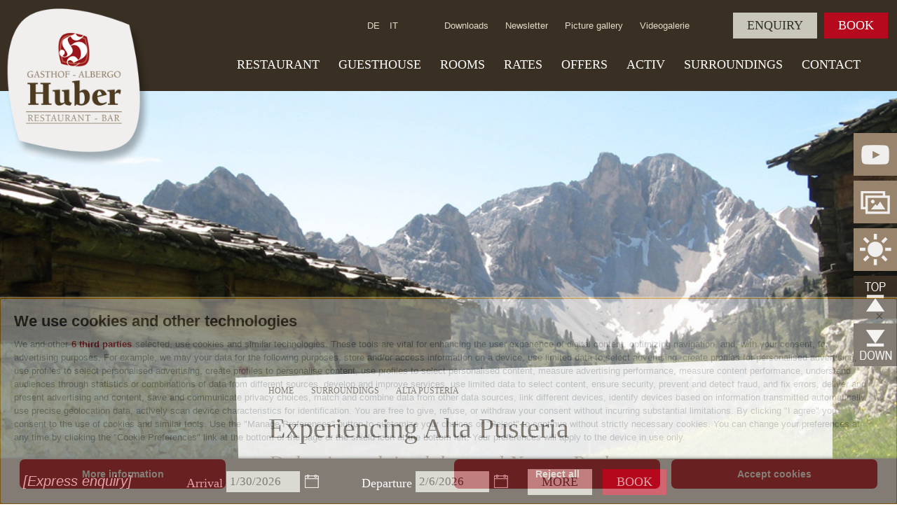

--- FILE ---
content_type: text/html; charset=utf-8
request_url: https://www.gasthof-huber.it/en/surroundings/alta-pusteria.html
body_size: 9445
content:


<!DOCTYPE html>
<html lang="en">

<head id="Head1"><link rel="preconnect" href="https://www.googletagmanager.com"><link rel="dns-prefetch" href="https://www.googletagmanager.com"><link rel="preconnect" href="https://www.google-analytics.com"><link rel="dns-prefetch" href="https://www.google-analytics.com"><script>var dataLayer = window.dataLayer = window.dataLayer || [];window['gtag_enable_tcf_support'] = true;</script><script type="text/javascript">(function(w,d,s,l,i){w[l]=w[l]||[];w[l].push({'gtm.start':new Date().getTime(),event:'gtm.js'});var f=d.getElementsByTagName(s)[0],j=d.createElement(s),dl=l!='dataLayer'?'&l='+l:'';j.async=true;j.src='https://www.googletagmanager.com/gtm.js?id=' + i + dl; f.parentNode.insertBefore(j, f);})(window,document,'script','dataLayer','GTM-TPKQDLBN');</script><meta http-equiv="content-type" content="text/html; charset=utf-8" /><link href="/css/generator/202406241159/?372B4E4B7871387355454D4375782B7538392F39634E706E48465A312F4E63566E4A5A534D2B6878685A7A6C667642534D736C666D413D3D" rel="stylesheet" type="text/css" /><meta name="dc.language" content="en-GB" /><meta name="dcterms.audience" content="all" /><meta name="dcterms.creator" content="fw" /><meta name="dcterms.publisher" content="Consisto GmbH" /><meta name="generator" content="Consisto.CMS V4.7.0.0, SRVMIG01-20260123020519" /><meta name="rating" content="general" /><meta name="robots" content="all" /><meta name="viewport" content="width=device-width, initial-scale=1, maximum-scale=1, user-scalable=0" /><!--[IF lt IE 9]><script type="text/javascript" src="/scripts/en/plugins/202406241159/header/compatibility.js"></script><![ENDIF]-->
<!--[IF gte IE 9]><!--><script type="text/javascript" src="/scripts/en/plugins/202406241159/header.js"></script><!--<![ENDIF]--><link href="/favicon.ico" rel="icon" /><link href="https://www.gasthof-huber.it/de/umgebung/hochpustertal.html" rel="alternate" hreflang="de" /><link href="https://www.gasthof-huber.it/de/umgebung/hochpustertal.html" rel="alternate" hreflang="x-default" /><link href="https://www.gasthof-huber.it/it/dintorni/alta-val-pusteria.html" rel="alternate" hreflang="it" /><link href="https://www.gasthof-huber.it/en/surroundings/alta-pusteria.html" rel="alternate" hreflang="en" /><title>
	Gasthof Huber Prags Toblach Hochpustertal Südtirol Urlaub Dolomiten Ferien Zimmer Restaurant
</title><meta name="description" content="The Puster Valley stretches from Rio di Pusteria in South Tyrol to Lienz in East Tyrol. We distinguish between the western and eastern Puster Valley. Alta" /></head>

<body itemscope itemtype="http://schema.org/WebPage">

    <!-- Google Tag Manager (noscript) -->
<noscript><iframe src="https://www.googletagmanager.com/ns.html?id=GTM-TPKQDLBN" height="0" width="0" style="display:none;visibility:hidden" ></iframe ></noscript><!-- End Google Tag Manager (noscript) -->


    <!-- cc:baseform -->
<form name="aspnetForm" id="aspnetForm" method="post" enctype="multipart/form-data" action="/en/surroundings/alta-pusteria.html">
<div class="aspNetHidden">
<input type="hidden" name="__PAGEUNIQUEID" id="__PAGEUNIQUEID" value="$cb1a13c269c24876b93b67779fc0840c" />
<input type="hidden" name="__EVENTTARGET" id="__EVENTTARGET" value="" />
<input type="hidden" name="__EVENTARGUMENT" id="__EVENTARGUMENT" value="" />
<input type="hidden" name="__VIEWSTATE" id="__VIEWSTATE" value="/wEPaA8FDzhkZTVhMmMyZWM3OGQwMGQ6XkxBQCLYEbJhk/8O7l5bk8Qdz98CygMzekblqClHgA==" />
</div>

<script type="text/javascript">
//<![CDATA[
var theForm = document.forms['aspnetForm'];
if (!theForm) {
    theForm = document.aspnetForm;
}
function __doPostBack(eventTarget, eventArgument) {
    if (!theForm.onsubmit || (theForm.onsubmit() != false)) {
        theForm.__EVENTTARGET.value = eventTarget;
        theForm.__EVENTARGUMENT.value = eventArgument;
        theForm.submit();
    }
}
//]]>
</script>


<div class="aspNetHidden">

	<input type="hidden" name="__VIEWSTATEGENERATOR" id="__VIEWSTATEGENERATOR" value="9FDABEA0" />
	<input type="hidden" name="__EVENTVALIDATION" id="__EVENTVALIDATION" value="/wEdAAhJ8cNFpWyDIhn00Xi/BPqRabgzq+tTsM+lpcwzwI8b658Lak/vAC/syFjHVT7f71fgENGBWWL+1pHViIM+avu8GJKz90r658B0QUv6GfKKTX/mOgMUEolBB5e1Rs6QEYBiFtNyfLKMcmU2xGgT3vb5wD3Oho7PPKBpmPMr1sgOg+TOMjApRd+IBr/7roPVPSDO41Kx/kGW1gOwFiiXECYl" />
</div>
        

<!-- modules:shortcuts !-->
<section id="shortcuts">
    <a class="motion video" href="/en/videogalerie.html"><span class="title">To the videogallery</span></a>
    <a class="motion fotos fullscreen-gallery" href="/en/picture-gallery.html"><span class="title">To the fotogallery</span></a>
    <a class="motion weather" href="/en/weather.html"><span class="title">To the weather preview</span></a>
    <a class="up" href="#"><span class="title">&nbsp;</span></a>
    <a class="down" href="#"><span class="title">&nbsp;</span></a>
</section>
<!-- /modules:shortcuts !-->
        <section id="top">
            <div class="container">
                <a id="logo" href="https://www.gasthof-huber.it/en/guesthouse/guesthouse-huber-braies.html"><img src="/media/gasthofhuber.png" alt="Gasthof Huber" /></a>
                <div class="right">
                    <nav id="menu-top">
                        

<!-- modules:languages -->
<section class="languages">
    <a class="link " href="/de/umgebung/hochpustertal.html">de</a><a class="link " href="/it/dintorni/alta-val-pusteria.html">it</a>
</section>
<!-- /modules:languages -->
                        

<!-- module:menu !-->

            <span class="menu">
            <a href="https://www.gasthof-huber.it/en/downloads.html" class="level-0 " target="_self" >Downloads</a>
        
            <a href="https://www.gasthof-huber.it/en/newsletter.html" class="level-0 " target="_self" >Newsletter</a>
        
            <a href="https://www.gasthof-huber.it/en/picture-gallery.html" class="level-0 " target="_self" >Picture gallery</a>
        
            <a href="https://www.gasthof-huber.it/en/videogalerie.html" class="level-0 " target="_self" >Videogalerie</a>
        </span>
        
<!-- /module:menu !-->
                        <a href="/en/contact/booking.html" class="button book">Book</a>
                        <a href="/en/contact/request.html" class="button request">Enquiry</a>
                    </nav>
                    

<!-- module:menuMain !-->

            <nav class="main"><ul class="dropdown">
            <li class="level-0  ">
                <a href="https://www.gasthof-huber.it/en/restaurant.html" class="menu-0" target="_self">Restaurant</a>
                <ul class="flyout-0">
                    
                    

<!-- modules:boxTeaserFlyout !-->
<li class="teasers">
          
                <div class="item">
                    <a class="image" href=""><img src="/media/305_x_210/2486077e-81f5-44ab-9cad-ed46a705fe52/flyout-kulinarik.jpg" width="305" height="210" alt="flyout-kulinarik" /></a>
                    <a class="title" href=""></a>
                    <span class="separator">&nbsp;</span>
                    <span class="logo">&nbsp;</span>
                </div>
	          
                <div class="item">
                    <a class="image" href=""><img src="/media/305_x_210/db538615-4e2e-46d9-9d5b-25ea542d60c5/flyout-rose.jpg" width="305" height="210" alt="flyout-rose" /></a>
                    <a class="title" href=""></a>
                    <span class="separator">&nbsp;</span>
                    <span class="logo">&nbsp;</span>
                </div>
	    
    &nbsp;
</li>
<!-- /modules:boxTeaserFlyout !-->               

                </ul>
            </li>
        
            <li class="level-0  has-children">
                <a href="https://www.gasthof-huber.it/en/guesthouse/guesthouse-huber-braies.html" class="menu-0" target="_self">Guesthouse</a>
                <ul class="flyout-0">
                    
            <li class="level-1  ">
                <a href="https://www.gasthof-huber.it/en/guesthouse/guesthouse-huber-braies.html" class="menu-1 " target="_self">Guesthouse Huber Braies</a>
            </li>
        
            <li class="level-1  ">
                <a href="https://www.gasthof-huber.it/en/guesthouse/location-route.html" class="menu-1 " target="_self">Location & Route</a>
            </li>
        
            <li class="level-1  ">
                <a href="https://www.gasthof-huber.it/en/guesthouse/huber-ploner-family.html" class="menu-1 " target="_self">Huber Ploner Family</a>
            </li>
        
            <li class="level-1  ">
                <a href="https://www.gasthof-huber.it/en/guesthouse/families.html" class="menu-1 " target="_self">Families</a>
            </li>
        
            <li class="level-1  ">
                <a href="https://www.gasthof-huber.it/en/guesthouse/wellness-alta-pusteria.html" class="menu-1 " target="_self">Infrared cabine</a>
            </li>
        
            <li class="level-1  ">
                <a href="https://www.gasthof-huber.it/en/guesthouse/webcams.html" class="menu-1 " target="_self">Webcams</a>
            </li>
        
                    

<!-- modules:boxTeaserFlyout !-->
<li class="teasers">
          
                <div class="item">
                    <a class="image" href=""><img src="/media/305_x_210/873ac787-f164-43f7-9e85-b50fcf8dd4f6/flyout-eingang.jpg" width="305" height="210" alt="flyout-eingang" /></a>
                    <a class="title" href="">Gasthof - Tradition</a>
                    <span class="separator">&nbsp;</span>
                    <span class="logo">&nbsp;</span>
                </div>
	          
                <div class="item">
                    <a class="image" href=""><img src="/media/305_x_210/72e36e37-3465-4834-b544-0292294b3bd5/flyout-familie-h-rier.jpg" width="305" height="210" alt="flyout-familie-h-rier" /></a>
                    <a class="title" href="">Familienurlaub</a>
                    <span class="separator">&nbsp;</span>
                    <span class="logo">&nbsp;</span>
                </div>
	    
    &nbsp;
</li>
<!-- /modules:boxTeaserFlyout !-->               

                </ul>
            </li>
        
            <li class="level-0  has-children">
                <a href="https://www.gasthof-huber.it/en/rooms.html" class="menu-0" target="_self">Rooms</a>
                <ul class="flyout-0">
                    
            <li class="level-1  ">
                <a href="https://www.gasthof-huber.it/en/rooms/double-room.html" class="menu-1 " target="_self">Double room</a>
            </li>
        
            <li class="level-1  ">
                <a href="https://www.gasthof-huber.it/en/rooms/multi-bed-room.html" class="menu-1 " target="_self">Multi-bed room</a>
            </li>
        
            <li class="level-1  ">
                <a href="https://www.gasthof-huber.it/en/rooms/single-room.html" class="menu-1 " target="_self">Single room</a>
            </li>
        
                    

<!-- modules:boxTeaserFlyout !-->
<li class="teasers">
          
                <div class="item">
                    <a class="image" href=""><img src="/media/305_x_210/72e36e37-3465-4834-b544-0292294b3bd5/flyout-familie-h-rier.jpg" width="305" height="210" alt="flyout-familie-h-rier" /></a>
                    <a class="title" href="">Familienurlaub</a>
                    <span class="separator">&nbsp;</span>
                    <span class="logo">&nbsp;</span>
                </div>
	          
                <div class="item">
                    <a class="image" href=""><img src="/media/305_x_210/7a116d09-700f-46be-b767-821df525c318/flyout-tischdeko.jpg" width="305" height="210" alt="flyout-tischdeko" /></a>
                    <a class="title" href=""></a>
                    <span class="separator">&nbsp;</span>
                    <span class="logo">&nbsp;</span>
                </div>
	    
    &nbsp;
</li>
<!-- /modules:boxTeaserFlyout !-->               

                </ul>
            </li>
        
            <li class="level-0  has-children">
                <a href="https://www.gasthof-huber.it/en/rates/summer.html" class="menu-0" target="_self">Rates</a>
                <ul class="flyout-0">
                    
            <li class="level-1  ">
                <a href="https://www.gasthof-huber.it/en/rates/summer.html" class="menu-1 " target="_self">Summer</a>
            </li>
        
            <li class="level-1  ">
                <a href="https://www.gasthof-huber.it/en/rates/winter.html" class="menu-1 " target="_self">Winter</a>
            </li>
        
            <li class="level-1  ">
                <a href="https://www.gasthof-huber.it/en/rates/inclusive-services.html" class="menu-1 " target="_self">Inclusive services</a>
            </li>
        
            <li class="level-1  ">
                <a href="https://www.gasthof-huber.it/en/rates/small-print.html" class="menu-1 " target="_self">Small print</a>
            </li>
        
            <li class="level-1  ">
                <a href="https://www.gasthof-huber.it/en/rates/voucher.html" class="menu-1 " target="_self">Voucher</a>
            </li>
        
                    

<!-- modules:boxTeaserFlyout !-->
<li class="teasers">
          
                <div class="item">
                    <a class="image" href=""><img src="/media/305_x_210/945d167c-f76b-49ce-a723-0f8198a20535/flyout-schluesselbund.jpg" width="305" height="210" alt="flyout-schluesselbund" /></a>
                    <a class="title" href=""></a>
                    <span class="separator">&nbsp;</span>
                    <span class="logo">&nbsp;</span>
                </div>
	          
                <div class="item">
                    <a class="image" href=""><img src="/media/305_x_210/3b64ec49-3f9e-4f51-b078-218e7be41fc7/flyout-zimmer.jpg" width="305" height="210" alt="flyout-zimmer" /></a>
                    <a class="title" href=""></a>
                    <span class="separator">&nbsp;</span>
                    <span class="logo">&nbsp;</span>
                </div>
	    
    &nbsp;
</li>
<!-- /modules:boxTeaserFlyout !-->               

                </ul>
            </li>
        
            <li class="level-0  has-children">
                <a href="https://www.gasthof-huber.it/en/offers.html" class="menu-0" target="_self">Offers</a>
                <ul class="flyout-0">
                    
            <li class="level-1  ">
                <a href="https://www.gasthof-huber.it/en/offers/summer.html" class="menu-1 " target="_self">Summer</a>
            </li>
        
            <li class="level-1  ">
                <a href="https://www.gasthof-huber.it/en/offers/winter.html" class="menu-1 " target="_self">Winter</a>
            </li>
        
            <li class="level-1  ">
                <a href="https://www.gasthof-huber.it/en/offers/last-minute.html" class="menu-1 " target="_self">Last Minute</a>
            </li>
        
                    

<!-- modules:boxTeaserFlyout !-->
<li class="teasers">
          
                <div class="item">
                    <a class="image" href=""><img src="/media/305_x_210/d30bed27-5110-48de-be20-67e1b95e81e1/flyout-winter-s-dolomiten.jpg" width="305" height="210" alt="flyout-winter-s-dolomiten" /></a>
                    <a class="title" href=""></a>
                    <span class="separator">&nbsp;</span>
                    <span class="logo">&nbsp;</span>
                </div>
	          
                <div class="item">
                    <a class="image" href=""><img src="/media/305_x_210/257a2d3d-fd60-43cf-99f7-ba9e86c5e09b/flyout-wandern-smg-f-blickle.jpg" width="305" height="210" alt="flyout-wandern-smg-f-blickle" /></a>
                    <a class="title" href=""></a>
                    <span class="separator">&nbsp;</span>
                    <span class="logo">&nbsp;</span>
                </div>
	    
    &nbsp;
</li>
<!-- /modules:boxTeaserFlyout !-->               

                </ul>
            </li>
        
            <li class="level-0  has-children">
                <a href="https://www.gasthof-huber.it/en/activ/winter.html" class="menu-0" target="_self">Activ</a>
                <ul class="flyout-0">
                    
            <li class="level-1  has-children">
                <a href="https://www.gasthof-huber.it/en/activ/winter.html" class="menu-1 winter" target="_self">Winter</a>
            </li>
        
            <li class="level-1  has-children">
                <a href="https://www.gasthof-huber.it/en/activ/summer.html" class="menu-1 " target="_self">Summer</a>
            </li>
        
            <li class="level-1  has-children">
                <a href="https://www.gasthof-huber.it/en/activ/motorbike.html" class="menu-1 " target="_self">Motorbike</a>
            </li>
        
                    

<!-- modules:boxTeaserFlyout !-->
<li class="teasers">
          
                <div class="item">
                    <a class="image" href=""><img src="/media/305_x_210/c5fec7ab-cb40-4c92-abb4-e13dd45a7f9a/flyout-radfahren-h-wisthaler.jpg" width="305" height="210" alt="flyout-radfahren-h-wisthaler" /></a>
                    <a class="title" href=""></a>
                    <span class="separator">&nbsp;</span>
                    <span class="logo">&nbsp;</span>
                </div>
	          
                <div class="item">
                    <a class="image" href=""><img src="/media/305_x_210/92990a1c-1737-45c5-ac4a-e5a7ca9fc498/langlauf-2.jpg" width="305" height="210" alt="langlauf-2" /></a>
                    <a class="title" href=""></a>
                    <span class="separator">&nbsp;</span>
                    <span class="logo">&nbsp;</span>
                </div>
	    
    &nbsp;
</li>
<!-- /modules:boxTeaserFlyout !-->               

                </ul>
            </li>
        
            <li class="level-0 active has-children">
                <a href="https://www.gasthof-huber.it/en/surroundings/excursion-tips.html" class="menu-0" target="_self">Surroundings</a>
                <ul class="flyout-0">
                    
            <li class="level-1  ">
                <a href="https://www.gasthof-huber.it/en/surroundings/excursion-tips.html" class="menu-1 " target="_self">Excursion tips</a>
            </li>
        
            <li class="level-1  ">
                <a href="https://www.gasthof-huber.it/en/surroundings/braies-braies-valley.html" class="menu-1 " target="_self">Braies & Braies Valley</a>
            </li>
        
            <li class="level-1 active ">
                <a href="https://www.gasthof-huber.it/en/surroundings/alta-pusteria.html" class="menu-1 " target="_self">Alta Pusteria</a>
            </li>
        
            <li class="level-1  ">
                <a href="https://www.gasthof-huber.it/en/surroundings/dolomites.html" class="menu-1 " target="_self">Dolomites</a>
            </li>
        
            <li class="level-1  ">
                <a href="http://www.three-peaks.info/en/braies/braies/events/in-braies.html" class="menu-1 " target="_blank">Events</a>
            </li>
        
                    

<!-- modules:boxTeaserFlyout !-->
<li class="teasers">
          
                <div class="item">
                    <a class="image" href=""><img src="/media/305_x_210/62fecb85-f3b0-4451-8b4b-c94a7bc62abb/flyout-familie-m-schoenegger.jpg" width="305" height="210" alt="flyout-familie-m-schoenegger" /></a>
                    <a class="title" href=""></a>
                    <span class="separator">&nbsp;</span>
                    <span class="logo">&nbsp;</span>
                </div>
	          
                <div class="item">
                    <a class="image" href=""><img src="/media/305_x_210/0f132543-9c54-4614-9467-9fb83f86903d/flyout-pragser-wildsee.jpg" width="305" height="210" alt="flyout-pragser-wildsee" /></a>
                    <a class="title" href=""></a>
                    <span class="separator">&nbsp;</span>
                    <span class="logo">&nbsp;</span>
                </div>
	    
    &nbsp;
</li>
<!-- /modules:boxTeaserFlyout !-->               

                </ul>
            </li>
        
            <li class="level-0  has-children">
                <a href="https://www.gasthof-huber.it/en/contact/request.html" class="menu-0" target="_self">Contact</a>
                <ul class="flyout-0">
                    
            <li class="level-1  ">
                <a href="https://www.gasthof-huber.it/en/contact/request.html" class="menu-1 " target="_self">Request</a>
            </li>
        
            <li class="level-1  ">
                <a href="https://www.gasthof-huber.it/en/contact/contact.html" class="menu-1 " target="_self">Contact</a>
            </li>
        
            <li class="level-1  ">
                <a href="https://www.gasthof-huber.it/en/contact/booking.html" class="menu-1 " target="_self">Booking</a>
            </li>
        
                    

<!-- modules:boxTeaserFlyout !-->
<li class="teasers">
          
                <div class="item">
                    <a class="image" href=""><img src="/media/305_x_210/025191b3-e8dc-4933-b700-931dab38a2fa/flyout-haus.jpg" width="305" height="210" alt="flyout-haus" /></a>
                    <a class="title" href=""></a>
                    <span class="separator">&nbsp;</span>
                    <span class="logo">&nbsp;</span>
                </div>
	          
                <div class="item">
                    <a class="image" href=""><img src="/media/305_x_210/b1b36884-8163-435c-9a64-360666724f14/flyout-blumen-garten.jpg" width="305" height="210" alt="flyout-blumen-garten" /></a>
                    <a class="title" href=""></a>
                    <span class="separator">&nbsp;</span>
                    <span class="logo">&nbsp;</span>
                </div>
	    
    &nbsp;
</li>
<!-- /modules:boxTeaserFlyout !-->               

                </ul>
            </li>
        </ul></nav>
            <div class="clear">&nbsp;</div>
        
<!-- /module:menuMain !-->
                </div>
            </div>
            <div class="clear">&nbsp;</div>
        </section>
        

<!-- modules:banner !-->
<section id="banner" class="">
    <div class="container">
        <a class="arrow-left">&nbsp;</a>
        <a class="arrow-right">&nbsp;</a>
    </div>
</section>
<!-- /modules:banner !-->
        

<!-- module:content -->


<!-- module:template default -->
<section id="middle" class="default">
    <div class="container">
        <section id="left">
            

<!-- module:menuSidebar !-->
<nav id="menu-sidebar">
    <ul>
        
                    
                    <li class="level-0">
                        <a href="https://www.gasthof-huber.it/en/surroundings/excursion-tips.html" class="menu-0 active" target="_self">Surroundings</a>
                        <div class="separator">&nbsp;</div>
                        <ul class="level-1">
                    <li>
                        <a href="https://www.gasthof-huber.it/en/surroundings/excursion-tips.html" class="menu-1 " target="_self" >Excursion tips</a>
                        <ul></ul>
                    </li>
                
                    <li>
                        <a href="https://www.gasthof-huber.it/en/surroundings/braies-braies-valley.html" class="menu-1 " target="_self" >Braies & Braies Valley</a>
                        <ul></ul>
                    </li>
                
                    <li>
                        <a href="https://www.gasthof-huber.it/en/surroundings/alta-pusteria.html" class="menu-1 active" target="_self" >Alta Pusteria</a>
                        <ul></ul>
                    </li>
                
                    <li>
                        <a href="https://www.gasthof-huber.it/en/surroundings/dolomites.html" class="menu-1 " target="_self" >Dolomites</a>
                        <ul></ul>
                    </li>
                
                    <li>
                        <a href="http://www.three-peaks.info/en/braies/braies/events/in-braies.html" class="menu-1 " target="_blank" >Events</a>
                        <ul></ul>
                    </li>
                </ul>
                    </li>
                
                
    </ul>
</nav>
<!-- /module:menuSidebar !-->
            

<!-- modules:teaser !-->

        <section id="teaser-left">
    
            <a href="/en/activ/summer/hiking-in-the-dolomites.html" class="item">
                Hiking
                <span class="subtitle">holidays</span>
            </a>
            <div class="separator">&nbsp;</div>
    
            <a href="/en/activ/motorbike.html" class="item">
                Biking
                <span class="subtitle">holidays</span>
            </a>
            <div class="separator">&nbsp;</div>
    
            <a href="/en/activ/winter.html" class="item">
                Winter
                <span class="subtitle">holidays</span>
            </a>
            <div class="separator">&nbsp;</div>
    
        </section>
    
<!-- /modules:teaser !-->

        </section>
        <section id="right" class="">
            <div class="top">
                

<!-- modules:sitePath -->
<section class="sitepath" itemprop="breadcrumb">
    
            <a class="" href="https://www.gasthof-huber.it/en/guesthouse/guesthouse-huber-braies.html" target="_self">Home</a>
        
            <a class="" href="https://www.gasthof-huber.it/en/surroundings/excursion-tips.html" target="_self">Surroundings</a>
        
            <a class="active" href="https://www.gasthof-huber.it/en/surroundings/alta-pusteria.html" target="_self">Alta Pusteria</a>
        
</section>
<!-- /modules:sitePath -->
                <div id="ctl08_ctl00_SiteTitles">
	
                    <h1>Experiencing Alta Pusteria</h1>
                    <h2>Dolomites, alpine lakes and Nature Parks</h2>
                
</div>
            </div>
            <section class="mytextarea">
                <div id="ctl08_ctl00_SiteContentContainer" class="container-sitecontent">
                    The <strong>Puster Valley</strong> stretches from Rio di Pusteria in South Tyrol to Lienz in East Tyrol. We distinguish between the western and eastern Puster Valley. <strong>Alta Pusteria</strong> is located in the eastern Puster Valley and is characterised by the <strong>mountain peaks of the Sesto and Lienz Dolomites</strong>, and the alpine lakes of <strong>Braies</strong>, <strong>Anterselva</strong>, and <strong>Dobbiaco</strong>. <br />
<object height="340" width="560">
<param name="movie" value="http://www.youtube.com/v/ha-n8FYPPuE&amp;hl=de_DE&amp;fs=1&amp;">
<param name="allowFullScreen" value="true">
<param name="allowscriptaccess" value="always"><embed src="http://www.youtube.com/v/ha-n8FYPPuE&amp;hl=de_DE&amp;fs=1&amp;" type="application/x-shockwave-flash" allowscriptaccess="always" allowfullscreen="true" width="560" height="340"></object><br />
<br />
In addition to the mountain peaks and lakes, the landscape offers its visitors unspoiled nature, idyllic spots, enchanting valleys, and numerous excursion destinations in order to get to know the land, culture and the people&hellip; <a href="/en/surroundings/excursion-tips.html" target="_self">read our excursion tips</a>! <br />
<br />
<a href="/de/umgebung/prags-pragsertal.html" target="_self"></a><a href="/en/surroundings/braies-braies-valley.html" target="_self">Discover Braies and the Braies Valley</a><br />
<a href="/en/surroundings/dolomites.html" target="_self">The Dolomites &ndash; Symbol of South Tyrol and UNESCO World Natural Heritage site</a><br />
<a href="/de/umgebung/dolomiten.html" target="_self"></a>
                </div>
                &nbsp;
                <div class="clear">&nbsp;</div>
            </section>
        </section>
        <div class="clear">&nbsp;</div>
    </div>
</section>



<!-- modules:footers !-->
<section id="footers">
    <div class="container">
        <ul class="block-grid three-up">
            
                    <li>
                        <a href="/en/activ/winter/winter-highlight.html" class="item footer-item" style="background-image:url(/media/460_x_460/855494b0-858b-4c37-b5ce-a5c9078574bd/teaser-winterspass-2.jpg)">
                            <span class="title">Action</span>
                            <span class="subtitle">in winter</span>
                            <span class="description">Active holidays in Alta Pusteria</span>
                            <span class="more">more ...</span>
                        </a>
                    </li>
                
            <li>
                <nav id="menu-infos" class="item">
                    <div class="title">SERVICE-</div>
                    <div class="subtitle">links</div>
                    

<!-- module:menu !-->

            <span class="menu">
            <a href="https://www.gasthof-huber.it/en/fotogalerie.html" class="level-0 " target="_self" >Fotogalerie</a>
        
            <a href="https://www.gasthof-huber.it/en/videogalerie.html" class="level-0 " target="_self" >Videogalerie</a>
        
            <a href="https://www.gasthof-huber.it/en/downloads.html" class="level-0 " target="_self" >Downloads</a>
        
            <a href="https://www.gasthof-huber.it/en/wetterprognose.html" class="level-0 " target="_self" >Wetterprognose</a>
        
            <a href="https://www.gasthof-huber.it/en/guesthouse/webcams.html" class="level-0 " target="_self" >Webcams</a>
        </span>
        
<!-- /module:menu !-->
                </nav>
            </li>
        </ul>
    </div>
</section>

<!-- /modules:footers !-->



<!-- modules:banner !-->
<section id="meanings" class="">
    <div class="container">
        <div class="title">Gästemeinungen</div>
        <div class="box">
            <div class="name">"Der ideale Ausgangspunkt für wunderschöne Motorradtouren mit anschlißenden Gaumenfreuden"</div>
            <div class="source">Motordrio, Tripadvisor</div>
        </div>
        <div class="logos">
            <a target="_blank" href="http://www.tripadvisor.com/Hotel_Review-g1202638-d1196430-Reviews-Gasthof_Huber-Prags_South_Tyrol_Province_Trentino_Alto_Adige.html"><img src="/media/logo-tripadvisor.png" alt="Tripadvisor" /></a>
            <a target="_blank" href="http://www.holidaycheck.com/hi/f7ab3b9d-8dcd-3edd-a93b-62d794b529d8"><img src="/media/logo-holidaycheck.png" alt="HolidayCheck" /></a>
        </div>
        

<!-- module:socialweb -->
<section class="socialweb ">
    <div class="title">Socialmedia</div>
    <div class="description">Erfahren Sie mehr...</div>
    <a href="https://plus.google.com/118277185017279943981" target="_blank"><img src="/media/logo-googleplus.png" alt="Google Plus" /></a>
    <a href="https://www.facebook.com/gasthof.huber.it" target="_blank"><img src="/media/logo-facebook.png" alt="Facebook" /></a>
    <a href="https://twitter.com/Gasthof_Huber" target="_blank"><img src="/media/logo-twitter.png" alt="Twitter" /></a>
    <a href="http://gasthof-huber.blogspot.it" target="_blank"><img src="/media/logo-blogger.png" alt="Blogger" /></a>
</section>
<!-- /module:socialweb -->

    </div>

</section>
<!-- /modules:banner !-->
<!-- /module:template default -->
<!-- /module:content -->
        <section id="infos">
            <div class="container">
                

<!-- modules:newsletterBox !-->
<section class="box-newsletter ">
    <a href='/en/newsletter.html' class="title">Newsletter</a>
    <div class="description">Stay up to date!</div>
    <div>
        <input name="ctl09$FormNLEmail" type="text" id="ctl09_FormNLEmail" class="input-text small" placeholder="Your E-Mail" />
        <input name="ctl09$FormNLFirstName" type="text" id="ctl09_FormNLFirstName" class="input-text small" placeholder="First name" />
        <input name="ctl09$FormNLLastName" type="text" id="ctl09_FormNLLastName" class="input-text small" placeholder="Last name" />
        <a class="button brown" href="javascript:__doPostBack(&#39;ctl09$ctl01&#39;,&#39;&#39;)">subscribe</a>
    </div>
</section>
<!-- /modules:newsletterBox !-->
                

<!-- module:socialweb -->
<section class="socialweb ">
    <div class="title">Socialmedia</div>
    <div class="description">Erfahren Sie mehr...</div>
    <a href="https://plus.google.com/118277185017279943981" target="_blank"><img src="/media/logo-googleplus.png" alt="Google Plus" /></a>
    <a href="https://www.facebook.com/gasthof.huber.it" target="_blank"><img src="/media/logo-facebook.png" alt="Facebook" /></a>
    <a href="https://twitter.com/Gasthof_Huber" target="_blank"><img src="/media/logo-twitter.png" alt="Twitter" /></a>
    <a href="http://gasthof-huber.blogspot.it" target="_blank"><img src="/media/logo-blogger.png" alt="Blogger" /></a>
</section>
<!-- /module:socialweb -->
            </div>
        </section>
        <section id="image-bottom">
            <img class="logo" src="/media/logo-huber-bottom.png" alt="Gasthof Huber Albergo" />
            <div class="bubble">perhaps <br />
the most beautifull mountains</div>
        </section>
        <section id="address">
            <div class="name">Gasthof Huber in Prags</div>
            <div>Innerprags 6 - 39030 Prags - Hochpustertal - Pustertal - Dolomites - South Tyrol</div>
            <div class="telfax">
                Tel. <a class="item tel" href="tel:+390474748670">+39 0474 748 670</a> &nbsp; - &nbsp;
                Fax  <a class="item fax" href="tel:+390474749291">+39 0474 749 291</a>
            </div>
            <a class="mail" href="mailto:info@gasthof-huber.it">info@gasthof-huber.it</a>
            <nav id="menu-bottom">
                

<!-- module:menu !-->

            <span class="menu">
                
            <a href="https://www.gasthof-huber.it/en/legal-notice.html" class="level-0 " target="_self" >Legal notice</a>
        
            <a href="https://www.gasthof-huber.it/en/site-map.html" class="level-0 " target="_self" >Site map</a>
        
                <a href="https://api.avacy.eu/consisto/cookiepolicy/119/en" class="avacy-link fancybox-iframe level-0">Cookie Policy</a>
<a href="https://api.avacy.eu/consisto/privacypolicy/119/en" class="avacy-link fancybox-iframe level-0">Privacy</a>
<button type="button" onclick="AVACY.showPreferenceCenter('absolute');" class="avacy-link level-0" style="border:0; background: transparent;">Cookie preferences</button>

            </span>
        
<!-- /module:menu !-->
                UID IT02248530210
                <a target="_blank" href="http://www.consisto.it/de/internetagentur-suedtirol.html" title='Internetagentur Südtirol' class="logo-consisto">Internetagentur Südtirol</a>
            </nav>
        </section>
        <div id="logos">
            <div class="container">
                <a href="https://www.drei-zinnen.info" target="_blank"><img src="/media/logo-prags.png" alt="Dolomiten Prags" /></a>
                <a href="http://www.bikerbetten.de" target="_blank"><img src="/media/logo-bikerbetten.png" alt="Biker Betten" /></a>
                <a href="http://www.globoalpin.com" target="_blank"><img src="/media/logo-globoalpin.png" alt="Globo Alpin" /></a>
                <a href="http://www.scuola-ski-schule.com " target="_blank"><img src="/media/logo-skischule.png" alt="Skischule" /></a>
                <a href="http://www.dolomitinordicski.com " target="_blank"><img src="/media/logo-dolomitinordicski.jpg" alt="Dolomiti Nordicski" /></a>
                <a href="https://www.bookingsouthtyrol.com/braiesprags/gasthof-huber"><img src="/media/en/logo-booking-suedtirol.jpg" alt="Booking S&uuml;dtirol" /></a>
                <a href="https://www.suedtirol.info" target="_blank"><img src="/media/logo-suedtirol.png" alt="S&uuml;dtirol" /></a>
            </div>
        </div>
        

<!-- modules:quickRequest !-->
<section id="quickrequest">
    <section class="container form">
        <a class="title" href="#">
            <span class="name">Request now</span>
            [Express enquiry]
        </a>
        <div class="input-row">
            <div class="desc">Arrival</div>
            <div class="value input-field"><input name="ctl12$FormArrival" type="text" value="1/30/2026" id="ctl12_FormArrival" class="calendar calendar-arrival" /></div>
        </div>
        <div class="input-row">
            <div class="desc">Departure</div>
            <div class="value input-field"><input name="ctl12$FormDeparture" type="text" value="2/6/2026" id="ctl12_FormDeparture" class="calendar calendar-departure" /></div>
        </div>
        <div class="input-row button-row">
            <a class="more button" href="javascript:__doPostBack(&#39;ctl12$ctl04&#39;,&#39;&#39;)">more</a>
            <a class="button book" href="/en/contact/booking.html#middle">Book</a>
        </div>
    </section>
</section>
<!-- /modules:quickRequest !-->
	</form><script>var __ajax_lang='en';var __ajax_site='4e91dcf7-7c96-4c5c-adb5-da4b25901b09';var __ajax_domain='gasthof-huber.it';var __ajax_isPostback='false';</script>
<script type="text/javascript" src="/scripts/en/202406241159/v1/include.js"></script>
<script type="text/javascript">$("#banner").backstretch(["/media/39d5b62b-904f-4b6f-8762-d816100bd2a8/alm-berge.jpg","/media/6dd27c50-8201-44cb-81e5-99a71a2084a2/dorf-2.jpg","/media/24982178-83fc-4be0-b730-e79149667c8f/praser-wildsee-2.jpg","/media/10266ade-59ab-492f-8b3e-260972fbcbc2/mountainbike-2.jpg",], { fade: 750, duration: 4000 }); </script>
<!-- /cc:baseform -->

</body>
</html>

--- FILE ---
content_type: text/css; charset=UTF-8
request_url: https://www.gasthof-huber.it/css/generator/202406241159/?372B4E4B7871387355454D4375782B7538392F39634E706E48465A312F4E63566E4A5A534D2B6878685A7A6C667642534D736C666D413D3D
body_size: 18216
content:
/*! fancyBox v2.1.5 fancyapps.com | fancyapps.com/fancybox/#license */.fancybox-wrap,.fancybox-skin,.fancybox-outer,.fancybox-inner,.fancybox-image,.fancybox-wrap iframe,.fancybox-wrap object,.fancybox-nav,.fancybox-nav span,.fancybox-tmp{padding:0;margin:0;border:0;outline:0;vertical-align:top}
.fancybox-wrap{position:absolute;top:0;left:0;z-index:8020}.fancybox-skin{position:relative;background:#f9f9f9;color:#444;text-shadow:none;-webkit-border-radius:4px;-moz-border-radius:4px;border-radius:4px}
.fancybox-opened{z-index:8030}.fancybox-opened .fancybox-skin{-webkit-box-shadow:0 10px 25px rgba(0,0,0,0.5);-moz-box-shadow:0 10px 25px rgba(0,0,0,0.5);box-shadow:0 10px 25px rgba(0,0,0,0.5)}
.fancybox-outer,.fancybox-inner{position:relative}.fancybox-inner{overflow:hidden}
.fancybox-type-iframe .fancybox-inner{-webkit-overflow-scrolling:touch}.fancybox-error{color:#444;font:14px/20px "Helvetica Neue",Helvetica,Arial,sans-serif;margin:0;padding:15px;white-space:nowrap}
.fancybox-inner .fancybox-image,.fancybox-inner .fancybox-iframe{display:block;width:100%;height:100%}
.fancybox-image{max-width:100%;max-height:100%}#fancybox-loading,.fancybox-close,.fancybox-prev span,.fancybox-next span{background-image:url('/app_common/java/plugins/fancybox/2.1.5/media/fancybox_sprite.png')}
#fancybox-loading{position:fixed;top:50%;left:50%;margin-top:-22px;margin-left:-22px;background-position:0 -108px;opacity:.8;cursor:pointer;z-index:8060}
#fancybox-loading div{width:44px;height:44px;background:url('/app_common/java/plugins/fancybox/2.1.5/media/fancybox_loading.gif') center center no-repeat}
.fancybox-close{position:absolute;top:-18px;right:-18px;width:36px;height:36px;cursor:pointer;z-index:8040}
.fancybox-nav{position:absolute;top:0;width:40%;height:100%;cursor:pointer;text-decoration:none;background:transparent url('blank.gif');-webkit-tap-highlight-color:rgba(0,0,0,0);z-index:8040}
.fancybox-prev{left:0}.fancybox-next{right:0}.fancybox-nav span{position:absolute;top:50%;width:36px;height:34px;margin-top:-18px;cursor:pointer;z-index:8040;visibility:hidden}
.fancybox-prev span{left:10px;background-position:0 -36px}.fancybox-next span{right:10px;background-position:0 -72px}
.fancybox-nav:hover span{visibility:visible}.fancybox-tmp{position:absolute;top:-99999px;left:-99999px;visibility:hidden;max-width:99999px;max-height:99999px;overflow:visible!important}
.fancybox-lock{overflow:hidden!important;width:auto}.fancybox-lock body{overflow:hidden!important}
.fancybox-lock-test{overflow-y:hidden!important}.fancybox-overlay{position:absolute;top:0;left:0;overflow:hidden;display:none;z-index:8010;background:url('/app_common/java/plugins/fancybox/2.1.5/media/fancybox_overlay.png')}
.fancybox-overlay-fixed{position:fixed;bottom:0;right:0}.fancybox-lock .fancybox-overlay{overflow:auto;overflow-y:scroll}
.fancybox-title{visibility:hidden;font:normal 13px/20px "Helvetica Neue",Helvetica,Arial,sans-serif;position:relative;text-shadow:none;z-index:8050}
.fancybox-opened .fancybox-title{visibility:visible}.fancybox-title-float-wrap{position:absolute;bottom:0;right:50%;margin-bottom:-35px;z-index:8050;text-align:center}
.fancybox-title-float-wrap .child{display:inline-block;margin-right:-100%;padding:2px 20px;background:transparent;background:rgba(0,0,0,0.8);-webkit-border-radius:15px;-moz-border-radius:15px;border-radius:15px;text-shadow:0 1px 2px #222;color:#FFF;font-weight:bold;line-height:24px;white-space:nowrap}
.fancybox-title-outside-wrap{position:relative;margin-top:10px;color:#fff}
.fancybox-title-inside-wrap{padding-top:10px}.fancybox-title-over-wrap{position:absolute;bottom:0;left:0;color:#fff;padding:10px;background:#000;background:rgba(0,0,0,.8)}
@media only screen and (-webkit-min-device-pixel-ratio:1.5),only screen and (min--moz-device-pixel-ratio:1.5),only screen and (min-device-pixel-ratio:1.5){#fancybox-loading,.fancybox-close,.fancybox-prev span,.fancybox-next span{background-image:url('/app_common/java/plugins/fancybox/2.1.5/media/fancybox_sprite@2x.png');background-size:44px 152px}
#fancybox-loading div{background-image:url('/app_common/java/plugins/fancybox/2.1.5/media/fancybox_loading@2x.gif');background-size:24px 24px}
}
.flex-container a:active,.flexslider a:active,.flex-container a:focus,.flexslider a:focus{outline:0}
.slides,.flex-control-nav,.flex-direction-nav{margin:0;padding:0;list-style:none}
.flexslider{margin:0;padding:0}.flexslider .slides>li{display:none;-webkit-backface-visibility:hidden;-moz-backface-visibility:hidden;backface-visibility:hidden}
.flexslider .slides img{width:100%;display:block}.flex-pauseplay span{text-transform:capitalize}
.slides:after{content:"\0020";display:block;clear:both;visibility:hidden;line-height:0;height:0}
html[xmlns] .slides{display:block}* html .slides{height:1%}.no-js .slides>li:first-child{display:block}
.flexslider{margin:0 0 60px;background:#fff;border:4px solid #fff;position:relative;-webkit-border-radius:4px;-moz-border-radius:4px;-o-border-radius:4px;border-radius:4px;-webkit-box-shadow:0 1px 4px rgba(0,0,0,.2);-moz-box-shadow:0 1px 4px rgba(0,0,0,.2);-o-box-shadow:0 1px 4px rgba(0,0,0,.2);box-shadow:0 1px 4px rgba(0,0,0,.2);zoom:1}
.flex-viewport{max-height:2000px;-webkit-transition:all 1s ease;-moz-transition:all 1s ease;-o-transition:all 1s ease;transition:all 1s ease}
.loading .flex-viewport{max-height:300px}.flexslider .slides{zoom:1}.carousel li{margin-right:5px}
.flex-direction-nav{*height:0}.flex-direction-nav a{text-decoration:none;display:block;width:40px;height:40px;margin:-20px 0 0;position:absolute;top:50%;z-index:10;overflow:hidden;opacity:0;cursor:pointer;color:rgba(0,0,0,0.8);text-shadow:1px 1px 0 rgba(255,255,255,0.3);-webkit-transition:all .3s ease;-moz-transition:all .3s ease;transition:all .3s ease}
.flex-direction-nav .flex-prev{left:-50px}.flex-direction-nav .flex-next{right:-50px;text-align:right}
.flexslider:hover .flex-prev{opacity:.7;left:10px}.flexslider:hover .flex-next{opacity:.7;right:10px}
.flexslider:hover .flex-next:hover,.flexslider:hover .flex-prev:hover{opacity:1}
.flex-direction-nav .flex-disabled{opacity:0!important;filter:alpha(opacity=0);cursor:default}
.flex-direction-nav a:before{font-family:"flexslider-icon";font-size:40px;display:inline-block;content:'\f001'}
.flex-direction-nav a.flex-next:before{content:'\f002'}
.flex-pauseplay a{display:block;width:20px;height:20px;position:absolute;bottom:5px;left:10px;opacity:.8;z-index:10;overflow:hidden;cursor:pointer;color:#000}
.flex-pauseplay a:before{font-family:"flexslider-icon";font-size:20px;display:inline-block;content:'\f004'}
.flex-pauseplay a:hover{opacity:1}.flex-pauseplay a.flex-play:before{content:'\f003'}
.flex-control-nav{width:100%;position:absolute;bottom:-40px;text-align:center}
.flex-control-nav li{margin:0 6px;display:inline-block;zoom:1;*display:inline}
.flex-control-paging li a{width:11px;height:11px;display:block;background:#666;background:rgba(0,0,0,0.5);cursor:pointer;text-indent:-9999px;-webkit-border-radius:20px;-moz-border-radius:20px;-o-border-radius:20px;border-radius:20px;-webkit-box-shadow:inset 0 0 3px rgba(0,0,0,0.3);-moz-box-shadow:inset 0 0 3px rgba(0,0,0,0.3);-o-box-shadow:inset 0 0 3px rgba(0,0,0,0.3);box-shadow:inset 0 0 3px rgba(0,0,0,0.3)}
.flex-control-paging li a:hover{background:#333;background:rgba(0,0,0,0.7)}
.flex-control-paging li a.flex-active{background:#000;background:rgba(0,0,0,0.9);cursor:default}
.flex-control-thumbs{margin:5px 0 0;position:static;overflow:hidden}.flex-control-thumbs li{width:25%;float:left;margin:0}
.flex-control-thumbs img{width:100%;display:block;opacity:.7;cursor:pointer}
.flex-control-thumbs img:hover{opacity:1}.flex-control-thumbs .flex-active{opacity:1;cursor:default}
@media screen and (max-width:860px){.flex-direction-nav .flex-prev{opacity:1;left:10px}
.flex-direction-nav .flex-next{opacity:1;right:10px}}
.ui-widget-overlay{position:fixed;top:0;left:0;width:100%;height:100%}.ui-datepicker{width:17em;padding:.2em .2em 0;display:none}
.ui-datepicker .ui-datepicker-header{position:relative;padding:.2em 0}.ui-datepicker .ui-datepicker-prev,.ui-datepicker .ui-datepicker-next{position:absolute;top:2px;width:1.8em;height:1.8em;cursor:pointer}
.ui-datepicker .ui-datepicker-prev{left:2px}.ui-datepicker .ui-datepicker-next{right:2px}
.ui-datepicker .ui-datepicker-prev span,.ui-datepicker .ui-datepicker-next span{display:block;position:absolute;left:50%;margin-left:-8px;top:50%;margin-top:-8px}
.ui-datepicker .ui-datepicker-title{margin:0 2.3em;line-height:1.8em;text-align:center}
.ui-datepicker .ui-datepicker-title select{font-size:1em;margin:1px 0}.ui-datepicker select.ui-datepicker-month-year{width:100%}
.ui-datepicker select.ui-datepicker-month,.ui-datepicker select.ui-datepicker-year{width:49%}
.ui-datepicker table{width:100%;font-size:.9em;border-collapse:collapse;margin:0 0 .4em}
.ui-datepicker th{padding:.7em .3em;text-align:center;font-weight:bold;border:0}
.ui-datepicker td{border:0;padding:1px}.ui-datepicker td span,.ui-datepicker td a{display:block;padding:.2em;text-align:right;text-decoration:none}
.ui-datepicker .ui-datepicker-buttonpane{background-image:none;margin:.7em 0 0 0;padding:0 .2em;border-left:0;border-right:0;border-bottom:0}
.ui-datepicker .ui-datepicker-buttonpane button{float:right;margin:.5em .2em .4em;cursor:pointer;padding:.2em .6em .3em .6em;width:auto;overflow:visible}
.ui-datepicker .ui-datepicker-buttonpane button.ui-datepicker-current{float:left}
.ui-datepicker.ui-datepicker-multi{width:auto}.ui-datepicker-multi .ui-datepicker-group{float:left}
.ui-datepicker-multi .ui-datepicker-group table{width:95%;margin:0 auto .4em}
.ui-datepicker-multi-2 .ui-datepicker-group{width:50%}.ui-datepicker-multi-3 .ui-datepicker-group{width:33.3%}
.ui-datepicker-multi-4 .ui-datepicker-group{width:25%}.ui-datepicker-multi .ui-datepicker-group-last .ui-datepicker-header,.ui-datepicker-multi .ui-datepicker-group-middle .ui-datepicker-header{border-left-width:0}
.ui-datepicker-multi .ui-datepicker-buttonpane{clear:left}.ui-datepicker-row-break{clear:both;width:100%;font-size:0}
.ui-datepicker-rtl{direction:rtl}.ui-datepicker-rtl .ui-datepicker-prev{right:2px;left:auto}
.ui-datepicker-rtl .ui-datepicker-next{left:2px;right:auto}.ui-datepicker-rtl .ui-datepicker-prev:hover{right:1px;left:auto}
.ui-datepicker-rtl .ui-datepicker-next:hover{left:1px;right:auto}.ui-datepicker-rtl .ui-datepicker-buttonpane{clear:right}
.ui-datepicker-rtl .ui-datepicker-buttonpane button{float:left}.ui-datepicker-rtl .ui-datepicker-buttonpane button.ui-datepicker-current,.ui-datepicker-rtl .ui-datepicker-group{float:right}
.ui-datepicker-rtl .ui-datepicker-group-last .ui-datepicker-header,.ui-datepicker-rtl .ui-datepicker-group-middle .ui-datepicker-header{border-right-width:0;border-left-width:1px}
/*!
 * jQuery UI Slider 1.10.3
 * http://jqueryui.com
 *
 * Copyright 2013 jQuery Foundation and other contributors
 * Released under the MIT license.
 * http://jquery.org/license
 *
 * http://docs.jquery.com/UI/Slider#theming
 */.ui-slider{position:relative;text-align:left}
.ui-slider .ui-slider-handle{position:absolute;z-index:2;width:1.2em;height:1.2em;cursor:default}
.ui-slider .ui-slider-range{position:absolute;z-index:1;font-size:.7em;display:block;border:0;background-position:0 0}
.ui-slider.ui-state-disabled .ui-slider-handle,.ui-slider.ui-state-disabled .ui-slider-range{filter:inherit}
.ui-slider-horizontal{height:.8em}.ui-slider-horizontal .ui-slider-handle{top:-.3em;margin-left:-.6em}
.ui-slider-horizontal .ui-slider-range{top:0;height:100%}.ui-slider-horizontal .ui-slider-range-min{left:0}
.ui-slider-horizontal .ui-slider-range-max{right:0}.ui-slider-vertical{width:.8em;height:100px}
.ui-slider-vertical .ui-slider-handle{left:-.3em;margin-left:0;margin-bottom:-.6em}
.ui-slider-vertical .ui-slider-range{left:0;width:100%}.ui-slider-vertical .ui-slider-range-min{bottom:0}
.ui-slider-vertical .ui-slider-range-max{top:0}
.rslides,#slides{position:relative;list-style:none;overflow:hidden;width:100%;padding:0;margin:0;list-style:none;vertical-align:baseline}
.rslides li{position:absolute;width:100%;left:0;top:0;padding:0;margin:0;list-style:none;vertical-align:baseline}
.rslides img{display:block;height:auto;width:100%;border:0}.rslides_tabs{list-style:none;padding:0;margin:0}
.rslides_tabs li{float:left}.rslides_tabs a{-webkit-tap-highlight-color:rgba(0,0,0,.01);text-decoration:none;text-align:center;line-height:40px;background:#999;cursor:pointer;display:block;color:#fff;width:44px}
.rslides_here a{background:#000}
/*! normalize.css v3.0.0 | MIT License | git.io/normalize */html{font-family:sans-serif;-webkit-text-size-adjust:100%;-ms-text-size-adjust:100%}
body{margin:0}article,aside,details,figcaption,figure,footer,header,hgroup,main,nav,section,summary{display:block}
audio,canvas,progress,video{display:inline-block;vertical-align:baseline}
audio:not([controls]){display:none;height:0}[hidden]{display:none}a{background:transparent}
a:active,a:hover{outline:0}abbr[title]{border-bottom:1px dotted}b,strong{font-weight:bold}
dfn{font-style:italic}h1{margin:.67em 0;font-size:2em}mark{color:#000;background:#ff0}
small{font-size:80%}sub,sup{position:relative;font-size:75%;line-height:0;vertical-align:baseline}
sup{top:-.5em}sub{bottom:-.25em}img{border:0}svg:not(:root){overflow:hidden}
figure{margin:1em 40px}hr{height:0;-moz-box-sizing:content-box;-webkit-box-sizing:content-box;box-sizing:content-box}
pre{overflow:auto}code,kbd,pre,samp{font-family:monospace,monospace;font-size:1em}
button,input,optgroup,select,textarea{margin:0;font:inherit;color:inherit}
button{overflow:visible}button,select{text-transform:none}button,html input[type="button"],input[type="reset"],input[type="submit"]{-webkit-appearance:button;cursor:pointer}
button[disabled],html input[disabled]{cursor:default}button::-moz-focus-inner,input::-moz-focus-inner{padding:0;border:0}
input{line-height:normal}input[type="checkbox"],input[type="radio"]{-moz-box-sizing:border-box;-webkit-box-sizing:border-box;box-sizing:border-box;padding:0}
input[type="number"]::-webkit-inner-spin-button,input[type="number"]::-webkit-outer-spin-button{height:auto}
input[type="search"]{-webkit-box-sizing:content-box;-moz-box-sizing:content-box;box-sizing:content-box;-webkit-appearance:textfield}
input[type="search"]::-webkit-search-cancel-button,input[type="search"]::-webkit-search-decoration{-webkit-appearance:none}
fieldset{padding:.35em .625em .75em;margin:0 2px;border:1px solid #c0c0c0}
legend{padding:0;border:0}textarea{overflow:auto}optgroup{font-weight:bold}
table{border-spacing:0;border-collapse:collapse}td,th{padding:0}*{-webkit-box-sizing:border-box;-moz-box-sizing:border-box;box-sizing:border-box}
*:before,*:after{-webkit-box-sizing:border-box;-moz-box-sizing:border-box;box-sizing:border-box}
html{font-size:62.5%;-webkit-tap-highlight-color:rgba(0,0,0,0)}body{font-family:"Helvetica Neue",Helvetica,Arial,sans-serif;font-size:14px;line-height:1.42857143;color:#333;background-color:#fff}
p{margin:0 0 10px}a{color:#98836C;text-decoration:none}a:hover,a:focus{color:#98836C;text-decoration:underline}
a:focus{outline:thin dotted;outline:5px auto -webkit-focus-ring-color;outline-offset:-2px}
h1,h2,h3,h4,h5,h6,.h1,.h2,.h3,.h4,.h5,.h6{font-family:inherit;font-weight:500;line-height:1.1;color:inherit}
h1 small,h2 small,h3 small,h4 small,h5 small,h6 small,.h1 small,.h2 small,.h3 small,.h4 small,.h5 small,.h6 small,h1 .small,h2 .small,h3 .small,h4 .small,h5 .small,h6 .small,.h1 .small,.h2 .small,.h3 .small,.h4 .small,.h5 .small,.h6 .small{font-weight:normal;line-height:1;color:#999}
h1,.h1,h2,.h2,h3,.h3{margin-top:20px;margin-bottom:10px}h1 small,.h1 small,h2 small,.h2 small,h3 small,.h3 small,h1 .small,.h1 .small,h2 .small,.h2 .small,h3 .small,.h3 .small{font-size:65%}
h4,.h4,h5,.h5,h6,.h6{margin-top:10px;margin-bottom:10px}h4 small,.h4 small,h5 small,.h5 small,h6 small,.h6 small,h4 .small,.h4 .small,h5 .small,.h5 .small,h6 .small,.h6 .small{font-size:75%}
h1,.h1{font-size:36px}h2,.h2{font-size:30px}h3,.h3{font-size:24px}h4,.h4{font-size:18px}
h5,.h5{font-size:14px}h6,.h6{font-size:12px}small{font-size:85%}.col-xs-1,.col-sm-1,.col-md-1,.col-1,.col-xs-2,.col-sm-2,.col-md-2,.col-2,.col-xs-3,.col-sm-3,.col-md-3,.col-3,.col-xs-4,.col-sm-4,.col-md-4,.col-4,.col-xs-5,.col-sm-5,.col-md-5,.col-5,.col-xs-6,.col-sm-6,.col-md-6,.col-6,.col-xs-7,.col-sm-7,.col-md-7,.col-7,.col-xs-8,.col-sm-8,.col-md-8,.col-8,.col-xs-9,.col-sm-9,.col-md-9,.col-9,.col-xs-10,.col-sm-10,.col-md-10,.col-10,.col-xs-11,.col-sm-11,.col-md-11,.col-11,.col-xs-12,.col-sm-12,.col-md-12,.col-12{position:relative;min-height:1px;padding-right:15px;padding-left:15px}
.col-1,.col-2,.col-3,.col-4,.col-5,.col-6,.col-7,.col-8,.col-9,.col-10,.col-11,.col-12{float:left}
.col-12{width:100%}.col-11{width:91.66666667%}.col-10{width:83.33333333%}
.col-9{width:75%}.col-8{width:66.66666667%}.col-7{width:58.33333333%}.col-6{width:50%}
.col-5{width:41.66666667%}.col-4{width:33.33333333%}.col-3{width:25%}.col-2{width:16.66666667%}
.col-1{width:8.33333333%}.col-pull-12{right:100%}.col-pull-11{right:91.66666667%}
.col-pull-10{right:83.33333333%}.col-pull-9{right:75%}.col-pull-8{right:66.66666667%}
.col-pull-7{right:58.33333333%}.col-pull-6{right:50%}.col-pull-5{right:41.66666667%}
.col-pull-4{right:33.33333333%}.col-pull-3{right:25%}.col-pull-2{right:16.66666667%}
.col-pull-1{right:8.33333333%}.col-pull-0{right:0}.col-push-12{left:100%}
.col-push-11{left:91.66666667%}.col-push-10{left:83.33333333%}.col-push-9{left:75%}
.col-push-8{left:66.66666667%}.col-push-7{left:58.33333333%}.col-push-6{left:50%}
.col-push-5{left:41.66666667%}.col-push-4{left:33.33333333%}.col-push-3{left:25%}
.col-push-2{left:16.66666667%}.col-push-1{left:8.33333333%}.col-push-0{left:0}
.col-offset-12{margin-left:100%}.col-offset-11{margin-left:91.66666667%}
.col-offset-10{margin-left:83.33333333%}.col-offset-9{margin-left:75%}.col-offset-8{margin-left:66.66666667%}
.col-offset-7{margin-left:58.33333333%}.col-offset-6{margin-left:50%}.col-offset-5{margin-left:41.66666667%}
.col-offset-4{margin-left:33.33333333%}.col-offset-3{margin-left:25%}.col-offset-2{margin-left:16.66666667%}
.col-offset-1{margin-left:8.33333333%}.col-offset-0{margin-left:0}@media(max-width:992px){.col-md-1,.col-md-2,.col-md-3,.col-md-4,.col-md-5,.col-md-6,.col-md-7,.col-md-8,.col-md-9,.col-md-10,.col-md-11,.col-md-12{float:left}
.col-md-12{width:100%}.col-md-11{width:91.66666667%}.col-md-10{width:83.33333333%}
.col-md-9{width:75%}.col-md-8{width:66.66666667%}.col-md-7{width:58.33333333%}
.col-md-6{width:50%}.col-md-5{width:41.66666667%}.col-md-4{width:33.33333333%}
.col-md-3{width:25%}.col-md-2{width:16.66666667%}.col-md-1{width:8.33333333%}
.col-md-pull-12{right:100%}.col-md-pull-11{right:91.66666667%}.col-md-pull-10{right:83.33333333%}
.col-md-pull-9{right:75%}.col-md-pull-8{right:66.66666667%}.col-md-pull-7{right:58.33333333%}
.col-md-pull-6{right:50%}.col-md-pull-5{right:41.66666667%}.col-md-pull-4{right:33.33333333%}
.col-md-pull-3{right:25%}.col-md-pull-2{right:16.66666667%}.col-md-pull-1{right:8.33333333%}
.col-md-pull-0{right:0}.col-md-push-12{left:100%}.col-md-push-11{left:91.66666667%}
.col-md-push-10{left:83.33333333%}.col-md-push-9{left:75%}.col-md-push-8{left:66.66666667%}
.col-md-push-7{left:58.33333333%}.col-md-push-6{left:50%}.col-md-push-5{left:41.66666667%}
.col-md-push-4{left:33.33333333%}.col-md-push-3{left:25%}.col-md-push-2{left:16.66666667%}
.col-md-push-1{left:8.33333333%}.col-md-push-0{left:0}.col-md-offset-12{margin-left:100%}
.col-md-offset-11{margin-left:91.66666667%}.col-md-offset-10{margin-left:83.33333333%}
.col-md-offset-9{margin-left:75%}.col-md-offset-8{margin-left:66.66666667%}
.col-md-offset-7{margin-left:58.33333333%}.col-md-offset-6{margin-left:50%}
.col-md-offset-5{margin-left:41.66666667%}.col-md-offset-4{margin-left:33.33333333%}
.col-md-offset-3{margin-left:25%}.col-md-offset-2{margin-left:16.66666667%}
.col-md-offset-1{margin-left:8.33333333%}.col-md-offset-0{margin-left:0}
}@media(max-width:992px){.col-sm-1,.col-sm-2,.col-sm-3,.col-sm-4,.col-sm-5,.col-sm-6,.col-sm-7,.col-sm-8,.col-sm-9,.col-sm-10,.col-sm-11,.col-sm-12{float:left}
.col-sm-12{width:100%}.col-sm-11{width:91.66666667%}.col-sm-10{width:83.33333333%}
.col-sm-9{width:75%}.col-sm-8{width:66.66666667%}.col-sm-7{width:58.33333333%}
.col-sm-6{width:50%}.col-sm-5{width:41.66666667%}.col-sm-4{width:33.33333333%}
.col-sm-3{width:25%}.col-sm-2{width:16.66666667%}.col-sm-1{width:8.33333333%}
.col-sm-pull-12{right:100%}.col-sm-pull-11{right:91.66666667%}.col-sm-pull-10{right:83.33333333%}
.col-sm-pull-9{right:75%}.col-sm-pull-8{right:66.66666667%}.col-sm-pull-7{right:58.33333333%}
.col-sm-pull-6{right:50%}.col-sm-pull-5{right:41.66666667%}.col-sm-pull-4{right:33.33333333%}
.col-sm-pull-3{right:25%}.col-sm-pull-2{right:16.66666667%}.col-sm-pull-1{right:8.33333333%}
.col-sm-pull-0{right:0}.col-sm-push-12{left:100%}.col-sm-push-11{left:91.66666667%}
.col-sm-push-10{left:83.33333333%}.col-sm-push-9{left:75%}.col-sm-push-8{left:66.66666667%}
.col-sm-push-7{left:58.33333333%}.col-sm-push-6{left:50%}.col-sm-push-5{left:41.66666667%}
.col-sm-push-4{left:33.33333333%}.col-sm-push-3{left:25%}.col-sm-push-2{left:16.66666667%}
.col-sm-push-1{left:8.33333333%}.col-sm-push-0{left:0}.col-sm-offset-12{margin-left:100%}
.col-sm-offset-11{margin-left:91.66666667%}.col-sm-offset-10{margin-left:83.33333333%}
.col-sm-offset-9{margin-left:75%}.col-sm-offset-8{margin-left:66.66666667%}
.col-sm-offset-7{margin-left:58.33333333%}.col-sm-offset-6{margin-left:50%}
.col-sm-offset-5{margin-left:41.66666667%}.col-sm-offset-4{margin-left:33.33333333%}
.col-sm-offset-3{margin-left:25%}.col-sm-offset-2{margin-left:16.66666667%}
.col-sm-offset-1{margin-left:8.33333333%}.col-sm-offset-0{margin-left:0}
}@media(max-width:768px){.col-xs-1,.col-xs-2,.col-xs-3,.col-xs-4,.col-xs-5,.col-xs-6,.col-xs-7,.col-xs-8,.col-xs-9,.col-xs-10,.col-xs-11,.col-xs-12{float:left}
.col-xs-12{width:100%}.col-xs-11{width:91.66666667%}.col-xs-10{width:83.33333333%}
.col-xs-9{width:75%}.col-xs-8{width:66.66666667%}.col-xs-7{width:58.33333333%}
.col-xs-6{width:50%}.col-xs-5{width:41.66666667%}.col-xs-4{width:33.33333333%}
.col-xs-3{width:25%}.col-xs-2{width:16.66666667%}.col-xs-1{width:8.33333333%}
.col-xs-pull-12{right:100%}.col-xs-pull-11{right:91.66666667%}.col-xs-pull-10{right:83.33333333%}
.col-xs-pull-9{right:75%}.col-xs-pull-8{right:66.66666667%}.col-xs-pull-7{right:58.33333333%}
.col-xs-pull-6{right:50%}.col-xs-pull-5{right:41.66666667%}.col-xs-pull-4{right:33.33333333%}
.col-xs-pull-3{right:25%}.col-xs-pull-2{right:16.66666667%}.col-xs-pull-1{right:8.33333333%}
.col-xs-pull-0{right:0}.col-xs-push-12{left:100%}.col-xs-push-11{left:91.66666667%}
.col-xs-push-10{left:83.33333333%}.col-xs-push-9{left:75%}.col-xs-push-8{left:66.66666667%}
.col-xs-push-7{left:58.33333333%}.col-xs-push-6{left:50%}.col-xs-push-5{left:41.66666667%}
.col-xs-push-4{left:33.33333333%}.col-xs-push-3{left:25%}.col-xs-push-2{left:16.66666667%}
.col-xs-push-1{left:8.33333333%}.col-xs-push-0{left:0}.col-xs-offset-12{margin-left:100%}
.col-xs-offset-11{margin-left:91.66666667%}.col-xs-offset-10{margin-left:83.33333333%}
.col-xs-offset-9{margin-left:75%}.col-xs-offset-8{margin-left:66.66666667%}
.col-xs-offset-7{margin-left:58.33333333%}.col-xs-offset-6{margin-left:50%}
.col-xs-offset-5{margin-left:41.66666667%}.col-xs-offset-4{margin-left:33.33333333%}
.col-xs-offset-3{margin-left:25%}.col-xs-offset-2{margin-left:16.66666667%}
.col-xs-offset-1{margin-left:8.33333333%}.col-xs-offset-0{margin-left:0}
}table{max-width:100%;background-color:transparent}.table{width:100%;margin-bottom:20px}
.table>thead>tr>th,.table>tbody>tr>th,.table>tfoot>tr>th,.table>thead>tr>td,.table>tbody>tr>td,.table>tfoot>tr>td{padding:8px;line-height:1.42857143;vertical-align:top;border-top:1px solid #ddd}
.table>thead>tr>th{vertical-align:bottom;border-bottom:2px solid #ddd}.table>caption+thead>tr:first-child>th,.table>colgroup+thead>tr:first-child>th,.table>thead:first-child>tr:first-child>th,.table>caption+thead>tr:first-child>td,.table>colgroup+thead>tr:first-child>td,.table>thead:first-child>tr:first-child>td{border-top:0}
.table>tbody+tbody{border-top:2px solid #ddd}.table .table{background-color:#fff}
.table-eng>thead>tr>th,.table-eng>tbody>tr>th,.table-eng>tfoot>tr>th,.table-eng>thead>tr>td,.table-eng>tbody>tr>td,.table-eng>tfoot>tr>td{padding:5px}
.table-umrahmt{border:1px solid #ddd}.table-umrahmt>thead>tr>th,.table-umrahmt>tbody>tr>th,.table-umrahmt>tfoot>tr>th,.table-umrahmt>thead>tr>td,.table-umrahmt>tbody>tr>td,.table-umrahmt>tfoot>tr>td{border:1px solid #ddd}
.table-umrahmt>thead>tr>th,.table-umrahmt>thead>tr>td{border-bottom-width:2px}
.table-gestreift>tbody>tr:nth-child(odd)>td,.table-gestreift>tbody>tr:nth-child(odd)>th{background-color:#f9f9f9}
.table-hover>tbody>tr:hover>td,.table-hover>tbody>tr:hover>th{background-color:#f5f5f5}
@media(max-width:767px){.table-responsive{width:100%;margin-bottom:15px;overflow-x:scroll;overflow-y:hidden;-webkit-overflow-scrolling:touch;-ms-overflow-style:-ms-autohiding-scrollbar;border:1px solid #ddd}
.table-responsive>.table{margin-bottom:0}.table-responsive>.table>thead>tr>th,.table-responsive>.table>tbody>tr>th,.table-responsive>.table>tfoot>tr>th,.table-responsive>.table>thead>tr>td,.table-responsive>.table>tbody>tr>td,.table-responsive>.table>tfoot>tr>td{white-space:nowrap}
.table-responsive>.table-bordered{border:0}.table-responsive>.table-bordered>thead>tr>th:first-child,.table-responsive>.table-bordered>tbody>tr>th:first-child,.table-responsive>.table-bordered>tfoot>tr>th:first-child,.table-responsive>.table-bordered>thead>tr>td:first-child,.table-responsive>.table-bordered>tbody>tr>td:first-child,.table-responsive>.table-bordered>tfoot>tr>td:first-child{border-left:0}
.table-responsive>.table-bordered>thead>tr>th:last-child,.table-responsive>.table-bordered>tbody>tr>th:last-child,.table-responsive>.table-bordered>tfoot>tr>th:last-child,.table-responsive>.table-bordered>thead>tr>td:last-child,.table-responsive>.table-bordered>tbody>tr>td:last-child,.table-responsive>.table-bordered>tfoot>tr>td:last-child{border-right:0}
.table-responsive>.table-bordered>tbody>tr:last-child>th,.table-responsive>.table-bordered>tfoot>tr:last-child>th,.table-responsive>.table-bordered>tbody>tr:last-child>td,.table-responsive>.table-bordered>tfoot>tr:last-child>td{border-bottom:0}
}.text-muted{color:#999}.text-primary{color:#428bca}.text-success{color:#3c763d}
.text-info{color:#31708f}.text-warning{color:#8a6d3b}.text-error{color:#a94442}
.block-grid{display:block;overflow:hidden;margin:0;padding:0}.block-grid>li{display:block;height:auto;float:left}
.block-grid.two-up{margin-left:-4%}.block-grid.two-up>li{margin-left:4%;width:46%}
.block-grid.three-up{margin-left:-1%}.block-grid.three-up>li{margin-left:1%;width:32.3%}
.block-grid.four-up{margin-left:-2%}.block-grid.four-up>li{margin-left:2%;width:23%}
.block-grid.five-up{margin-left:-1.5%}.block-grid.five-up>li{margin-left:1.5%;width:18.5%}
.block-grid.six-up{margin-left:-1%}.block-grid.six-up>li{margin-left:1%;width:15.6%}
.clearfix,.row{*zoom:1}.clearfix:before,.clearfix:after,.row:before,.row:after{display:table;line-height:0;content:""}
.clearfix:after,.row:after{clear:both}.button{display:inline-block;height:37px;line-height:37px;padding:0 20px;margin-bottom:0;font-size:18px;font-weight:normal;text-align:center;white-space:nowrap;vertical-align:middle;cursor:pointer;-webkit-user-select:none;-moz-user-select:none;-ms-user-select:none;user-select:none;color:#33312c!important;background-color:#C8C7BA;text-transform:uppercase;text-decoration:none!important}
.button:hover,.button:focus,.button:active{color:#333;background-color:#ebebeb;border-color:#adadad}
.button:hover,.button:focus{text-decoration:none}.button:active{background-image:none;outline:0;-webkit-box-shadow:inset 0 3px 5px rgba(0,0,0,.125);box-shadow:inset 0 3px 5px rgba(0,0,0,.125)}
.button.disabled,.button[disabled]{pointer-events:none;cursor:not-allowed;filter:alpha(opacity=65);-webkit-box-shadow:none;box-shadow:none;opacity:.65}
.button-primary{color:#fff;background-color:#428bca;border-color:#357ebd}
.button-primary:hover,.button-primary:focus,.button-primary:active{color:#fff;background-color:#3276b1;border-color:#285e8e}
.button-success{color:#fff;background-color:#5cb85c;border-color:#4cae4c}
.button-success:hover,.button-success:focus,.button-success:active{color:#fff;background-color:#47a447;border-color:#398439}
.button-info{color:#fff;background-color:#5bc0de;border-color:#46b8da}.button-info:hover,.button-info:focus,.button-info:active{color:#fff;background-color:#39b3d7;border-color:#269abc}
.button-warning{color:#fff;background-color:#f0ad4e;border-color:#eea236}
.button-warning:hover,.button-warning:focus,.button-warning:active{color:#fff;background-color:#ed9c28;border-color:#d58512}
.button-danger{color:#fff;background-color:#d9534f;border-color:#d43f3a}
.button-danger:hover,.button-danger:focus,.button-danger:active{color:#fff;background-color:#d2322d;border-color:#ac2925}
@media(max-width:1200px){.block-grid.medium{display:block;overflow:hidden}
.block-grid.medium>li{display:block;height:auto;float:left;width:100%}.block-grid.medium-two{margin-left:-4%}
.block-grid.medium-two>li{margin-left:4%;width:46%}.block-grid.medium-three{margin-left:-2%}
.block-grid.medium-three>li{margin-left:2%;width:31.3%}.block-grid.medium-four{margin-left:-2%}
.block-grid.medium-four>li{margin-left:2.1%;width:23%}.block-grid.medium-five{margin-left:-1.5%}
.block-grid.medium-five>li{margin-left:1.5%;width:18.5%}}@media(max-width:992px){.block-grid.msmall{display:block;overflow:hidden}
.block-grid.msmall>li{display:block;height:auto;float:left;width:94%}.block-grid.msmall-two{margin-left:-4%}
.block-grid.msmall-two>li{margin-left:4%;width:46%}.block-grid.msmall-three{margin-left:-2%}
.block-grid.msmall-three>li{margin-left:2%;width:31.3%}.block-grid.msmall-four{margin-left:-2%}
.block-grid.msmall-four>li{margin-left:2.1%;width:23%}.block-grid.msmall-five{margin-left:-1.5%}
.block-grid.msmall-five>li{margin-left:1.5%;width:18.5%}}@media(max-width:768px){.block-grid.xsmall{display:block;overflow:hidden}
.block-grid.xsmall>li{display:block;height:auto;float:left;width:100%}.block-grid.xsmall-two{margin-left:-4%}
.block-grid.xsmall-two>li{margin-left:4%;width:46%}.block-grid.xsmall-three{margin-left:-2%}
.block-grid.xsmall-three>li{margin-left:2%;width:31.3%}.block-grid.xsmall-four{margin-left:-2%}
.block-grid.xsmall-four>li{margin-left:2.1%;width:23%}.block-grid.xsmall-five{margin-left:-1.5%}
.block-grid.xsmall-five>li{margin-left:1.5%;width:18.5%}}
body{font-family:Georgia,Times New Roman;font-size:18px;margin:0;padding:0;color:#392F23;background-image:url(/media/bg-image.jpg);background-repeat:no-repeat;background-position:center top;background-attachment:fixed}
body.popup,body.room-detail{background:0}h1{margin:10px 0 5px 0;font-size:45px;line-height:50px;color:#392F23}
h2{margin:10px 0 0 0;font-style:italic;font-size:35px!important;line-height:40px;color:#98836C}
.titlemodule,.titlemodule a{margin:0 0 5px 0;font-size:35px;display:block;line-height:28px;text-decoration:none!important}
.title-big{margin-bottom:0;font-size:30px;font-weight:normal;display:block;text-decoration:none!important}
.title-small{margin-bottom:5px;font-size:25px;font-weight:normal;display:block;text-decoration:none!important}
a,a:hover{text-decoration:none;color:#98836C}.colored{color:#98836C}a img{border:0}
.fancybox,.image-zoom{cursor:url(/media/lupe.cur),pointer}.clear{clear:both;line-height:0;font-size:0;height:0}
.right,.rightalign{float:right}.hidden{overflow:hidden}.no-padding{padding:0}
.nowrap{white-space:nowrap}.fancybox,.fancybox-gallery,.fancybox-grouped,.image-zoom{cursor:url(/media/lupe.cur),pointer}
.mobile{display:none}.expand{display:inline-block;padding:0 0 0 18px;cursor:pointer;font-size:16px;font-weight:bold;color:#98836C;background-image:url(/media/pfeil_1.png);background-position:left 8px;background-repeat:no-repeat}
.expand.expand-active{background-image:url(/media/pfeil_2.png)}.expand-container{display:none;margin-top:10px;margin-bottom:10px}
.expand-container-active{display:block}.container{position:relative;max-width:1400px;margin:0 auto}
#shortcuts{position:fixed;width:62px;height:340px;z-index:50;top:190px;right:0}
#shortcuts a{position:relative;width:62px;height:61px;line-height:61px;margin-bottom:7px;display:block;overflow:hidden;right:0;font-size:22px;font-family:Arial;text-transform:uppercase;color:#392F23;-webkit-transition-property:right;-moz-transition-property:right;-o-transition-property:right;transition-property:right;-webkit-transition-duration:.5s;-moz-transition-duration:.5s;-o-transition-duration:.5s;transition-duration:.5s;-webkit-transition-delay:.1s;-moz-transition-delay:.1s;-o-transition-delay:.1s;transition-delay:.1s;background-color:#F4F3F2;background-position:left 50%;background-repeat:no-repeat}
#shortcuts a.motion:hover{right:300px}#shortcuts a.motion{width:362px}#shortcuts a .title{padding-left:80px}
#shortcuts a.video{background-image:url(/media/icon-video.png)}#shortcuts a.fotos{background-image:url(/media/icon-fotos.png)}
#shortcuts a.weather{background-image:url(/media/icon-weather.png)}#shortcuts a.up{background-image:url(/media/icon-up.png)}
#shortcuts a.down{background-image:url(/media/icon-down.png)}#top{position:relative;width:100%;height:130px;min-height:130px;background-color:#392F23}
#top .container .right{padding-left:200px}#logo{position:absolute;width:251px;height:277px;top:15px;left:0;z-index:20}
#top .languages{margin-left:10px;text-transform:uppercase;font-family:Arial;display:inline-block}
#top .languages a{margin:0 7px 0 7px}.languages a:hover{text-decoration:underline}
#menu-top{float:right;height:37px;width:67%;min-width:760px;margin:18px 0 10px 0;line-height:37px;font-size:13px}
#menu-top .menu{margin:0 1% 0 6%;font-family:Arial}#menu-top .level-0{padding:0 10px}
#menu-top a{color:#E3DBCB}#menu-top a.button{color:#392F23}#menu-top a:hover{text-decoration:underline}
#menu-top a.book{background-color:#B6091D;color:#FFF!important}#menu-top .button{float:right;margin-left:10px}
nav.main{position:relative;float:right;width:67%;min-width:940px}nav.main ul{margin:0;padding:0}
nav.main li{list-style:none}nav.main .level-0{display:inline-block}nav.main .menu-0{height:65px;padding:0 11px;line-height:55px;font-size:18px;text-align:center;text-transform:uppercase;display:inline-block;color:#FFF}
nav.main .level-0:hover a.menu-0,nav.main .level-0 a.menu-0.active{background-color:#FFF;color:#9A141B}
nav.main .flyout-0{position:absolute;top:65px!important;right:650px;width:290px!important;height:295px!important;display:none;padding:30px 0 0 0;text-align:center;z-index:100;background-image:url(/media/bg-flyout.png)}
nav.main .level-1{padding:0 20px 0 35px;line-height:35px;font-size:16px;display:block!important;text-align:left;visibility:visible}
nav.main .flyout-0 .level-1 .menu-1{padding:7px 0 7px 0;line-height:normal;display:block;color:#392F23}
nav.main .level-2{padding:0 0 3px 0}nav.main .flyout-0 .menu-2{padding:3px 0 3px 20px;font-size:13px;line-height:normal;display:block;white-space:nowrap}
nav.main .flyout-0 .teasers{position:absolute;width:650px;height:295px;left:290px;top:0;z-index:10;background-image:url(/media/bg-flyout.png)}
nav.main .flyout-0 .teasers .item{float:left;position:relative;width:305px;height:295px;margin:0 15px 0 0}
nav.main .flyout-0 .teasers .image,nav.main .flyout-0 .teasers img{display:block}
nav.main .flyout-0 .teasers .title{width:100%;height:85px;line-height:85px;text-align:center;font-size:18px;display:block;text-transform:uppercase;color:#FFF;background-color:#392F23}
nav.main .flyout-0 .teasers .item:hover .title{background-color:#B6091D}
nav.main .flyout-0 .teasers .logo{position:absolute;width:34px;height:36px;left:135px;top:185px;z-index:10;background-image:url(/media/logo-huber-small.png);background-repeat:no-repeat;background-position:center top}
nav.main .flyout-0 .teasers .separator{position:absolute;width:238px;height:1px;left:35px;bottom:23px;margin:0 auto;z-index:10;border-bottom:1px solid #FFF}
#banner{position:relative;height:690px}#teaser{padding:30px 0 90px 0;overflow:hidden;background-color:#FFF}
#teaser .item{float:left;position:relative;width:100%;display:block;overflow:hidden;font-size:22px;line-height:45px;text-align:center}
#teaser .item .title{font-size:45px;font-weight:bold;display:block;text-transform:uppercase}
#teaser .item .subtitle{font-weight:300;display:block;font-style:italic;text-transform:lowercase}
#teaser .item .description{margin-top:20px;display:block;color:#392F23}#teaser .separator{height:1px;width:240px;margin:0 auto;margin-top:25px;margin-bottom:45px;display:block;border-bottom:1px solid #98836C}
#teaser .item .box{position:relative;width:100%;height:460px;display:block}
#teaser .item .box .wrapper{position:absolute;width:100%;height:100%;top:0;left:0;z-index:10;padding:0 10%;display:block;background-color:#98836C;color:#FFF;display:none}
#teaser .item:hover .title{color:#392f23}#teaser .item:hover .subtitle{color:#98836C}
#teaser .item:hover .box .wrapper{display:block}#teaser .item .box .wrapper .subsitetitle{padding:140px 0 25px 0;display:block;font-size:40px;font-style:italic;font-weight:bold}
#teaser .item .box .wrapper .subsitedescription{font-size:22px;display:block;line-height:31px}
#teaser .item .box .wrapper .more{padding-top:75px;display:block;font-family:Arial;font-size:18px;text-transform:lowercase;color:#392F23}
#middle{background-color:#FFF}#middle.default #left{position:relative;float:left;max-width:460px;min-width:460px;margin:45px 10px 40px 0}
#middle.default #right{position:relative;float:left;max-width:930px;width:66%}
#middle.default #right .top{width:1072px;height:auto;min-height:260px;margin:-260px 0 0 -50px;padding:50px 0 0 50px;background-image:url(/media/bg-middle.png);background-repeat:no-repeat;background-position:left top}
#menu-sidebar{padding:0 0 70px 0;text-align:center;background-image:url(/media/logo-huber-small.png);background-repeat:no-repeat;background-position:center 93%}
#menu-sidebar a{text-decoration:none;display:block;color:#392F23}#menu-sidebar ul,#menu-sidebar li{margin:0;padding:0;list-style:none}
#menu-sidebar .menu-0{margin:1px 0;padding:5px 0;font-size:30px;color:#9A141B}
#menu-sidebar .separator{height:1px;width:240px;margin:0 auto;margin-bottom:10px;border-bottom:1px solid #dccbc0}
#menu-sidebar .level-1{padding:0 0 10px 0}#menu-sidebar .menu-1{margin:1px 0;padding:5px 0;font-size:20px}
#menu-sidebar .menu-1:hover,#menu-sidebar .menu-1.active{color:#9A141B}#menu-sidebar .level-2{padding:5px 0 15px 0;text-transform:none!important}
#menu-sidebar .menu-2{padding:3px 0 3px 0;font-size:16px}#menu-sidebar .menu-3{padding:4px 0 4px 0;font-size:13px}
#teaser-left{padding:20px 0 50px 0;text-align:center;font-size:35px;font-weight:bold;line-height:70px}
#teaser-left .item{height:70px}#teaser-left .item:hover{color:#5b4b3a}#teaser-left .subtitle{font-style:italic;font-weight:normal}
#teaser-left .separator{height:1px;width:240px;margin:0 auto;border-bottom:1px solid #98836C}
.sitepath{margin-bottom:25px;font-size:12px;text-transform:uppercase}.sitepath a{margin-right:22px;color:#392F23}
.mytextarea{margin:50px 0 20px 0;line-height:25px;font-size:18px;height:auto!important;height:300px;min-height:300px;overflow:hidden}
#right.is-detail-True .mytextarea{margin-top:-218px;padding-top:15px}.mytextarea a{text-decoration:underline}
.mytextarea a:hover{text-decoration:none}.mytextarea .fancybox img,.mytextarea .image-zoom img{cursor:url(/media/lupe.cur),pointer}
#middle.fullwidth .container-sitecontent{width:880px;margin-left:45px}#meanings{width:100%;padding:30px 0 30px 0;text-align:center}
#meanings.ishome{padding:90px 0}#meanings .title{margin-bottom:20px;text-transform:uppercase;font-size:60px;text-shadow:5px 4px 10px #262626;color:#FFF;display:none}
#meanings.ishome .title{display:block}#meanings .box{margin:40px 0 20px 0;padding:45px 0;background-image:url(/media/bg-holidaycheck.png);background-repeat:repeat;color:#FFF}
#meanings .box .name{width:70%;margin:0 auto;font-size:30px;font-style:italic}
#meanings .box .source{margin-top:10px;font-size:15px;font-style:italic}
#meanings .logos{margin-bottom:70px;overflow:hidden}#meanings .logos a{margin-top:15px;display:block}
#meanings .socialweb{display:none}#meanings .socialweb.ishome{width:100%;text-align:center;display:block}
#meanings .socialweb.ishome .description{display:none}#meanings .socialweb a{padding:20px 10px 0 10px}
.box-offers{position:relative;height:560px;padding-top:100px;overflow:hidden;background-color:#FFF}
.box-offers .image{width:67%;height:460px;display:block;overflow:hidden}
.box-offers .all{width:100%;margin-bottom:85px;font-size:25px;text-align:center;text-transform:uppercase;display:block;color:#392F23}
.box-offers .name{margin-bottom:30px;font-size:45px;line-height:42px;display:block;text-align:center}
.box-offers .name:hover{color:#5b4b3a}.box-offers .date,.box-offers .price{font-size:22px;display:block;color:#392F23}
.box-offers .separator{width:60%;margin:0 auto;border-bottom:1px solid #98836C}
.box-offers .logo{width:34px;height:36px;margin:0 auto;margin-top:25px;background-image:url(/media/logo-huber-small.png);background-repeat:no-repeat;background-position:center top}
.box-offers .content{position:relative;max-width:1400px;height:460px;display:none}
.box-offers.active .content{display:block;overflow:hidden}*+html .box-offers{overflow:hidden}
.box-offers ul{position:relative;float:left;width:1400px;height:460px;margin:0;overflow:hidden;margin:0;padding:0;list-style:none}
.box-offers li{position:relative;float:left;max-width:1400px!important;overflow:hidden}
.box-offers li .text{float:left;width:32.7%;height:460px;margin-right:1%;padding:35px 20px;text-align:center;border:1px solid #DCCBC0}
.box-offers .links{position:absolute;width:100%;height:65px;left:0;bottom:0;font-size:16px;line-height:25px;text-transform:uppercase}
.box-offers .links a{display:block}.box-offers li .image{float:left;max-width:925px}
.box-offers .slider-box-offers li{overflow:hidden}.box-offers .bx-prev,.box-offers .bx-next{position:absolute;top:90px;left:200px;width:21px;height:26px;z-index:9;opacity:.5;filter:alpha(opacity=50)}
.box-offers .bx-prev:hover,.box-offers .bx-next:hover{opacity:1.0;filter:alpha(opacity=100)}
.box-offers .bx-next{left:240px}*+html .box-offers .bx-prev{left:200px}*+html .box-offers .bx-next{left:240px}
#important{padding:14px 0 90px 0;background-color:#FFF}#important .item,#footers .item{height:460px;padding:35% 10% 0 10%;line-height:33px;font-size:30px;display:block;border:1px solid #FFF;background-repeat:no-repeat;background-position:center top;color:#FFF;text-shadow:3px 3px 3px #262626}
#important .item.galleries{background-image:url(/media/image-galleries.jpg)}
#important .item.videos{background-image:url(/media/image-videos.jpg)}
#important .item.downloads{border:1px solid #dccbc0}#important .title,#footers .title{font-size:45px;font-weight:bold;text-transform:uppercase;line-height:45px;display:block}
#important .subtitle,#footers .subtitle{font-size:45px;font-weight:bold;font-style:italic;line-height:45px;padding:0 0 25px 0;display:block}
#important .more,#footers .more{font-size:18px;font-family:Arial;padding-top:20px;display:none;color:#D26055}
#important .item:hover,#important .item.downloads,#footers .item:hover,#menu-infos.item{background-image:none!important;border:1px solid #dccbc0;color:#392F23;text-shadow:none}
#important .item:hover .title,#footers .item:hover .title,#menu-infos.item .title{color:#392F23}
#important .item:hover .subtitle,#important .item.downloads .subtitle,#footers .item:hover .subtitle,#menu-infos.item .subtitle{color:#98836C}
#important .item:hover .more,#footers .item:hover .more,#important .item.downloads .more{display:block}
#menu-infos.item .menu{font-size:22px;line-height:30px;font-style:italic}
#menu-infos.item .menu a{display:block;color:#392F23}#footers{padding:15px 0 100px 0;background-color:#FFF}
#footers .footer-item .title,#footers .footer-item .subtitle,#footers .footer-item .description,#footers .footer-item .more{display:none}
#footers .footer-item:hover .title,#footers .footer-item:hover .subtitle,#footers .footer-item:hover .description,#footers .footer-item:hover .more{display:block}
#infos{padding:50px 0;overflow:hidden;background-color:#392F23;color:#FFF}
#infos .title{margin-bottom:25px;font-size:60px;color:#5B4B3A;text-shadow:none;display:block}
#infos a.title:hover{color:#98836c}#infos .socialweb.ishome{display:none}
#infos .socialweb.ishome img{display:none;width:50px;height:50px}#infos .socialweb{float:left;width:35%;min-width:350px}
#infos .socialweb .description{margin-bottom:40px}#infos .socialweb img{float:left;width:45px;height:45px;margin:0 15px 15px 0}
#infos .box-newsletter{float:left;width:60%;min-width:450px;padding-right:5%;text-align:left}
#infos .box-newsletter.ishome{width:95%}#infos .box-newsletter .description{margin-bottom:40px}
#infos .box-newsletter input{float:left;width:165px;height:45px;margin:0 15px 15px 0;line-height:45px;text-align:center;font-size:18px;padding:5px;color:#58544C}
#infos .box-newsletter .button{float:left;width:165px;height:45px;line-height:45px;background-color:#98836c;color:#FFF!important}
#image-bottom{position:relative;height:550px;border-bottom:25px solid #392F23;text-align:center}
#image-bottom .bubble{position:absolute;width:547px;height:367px;right:200px;top:15px;z-index:10;padding-top:50px;font-size:42px;font-weight:bold;font-style:italic;text-align:center;background-image:url(/media/bubble.png);background-repeat:no-repeat;background-position:center top;color:#FFF}
#image-bottom .subtitle{margin-top:20px;font-size:28px;font-family:Arial;font-style:normal;font-weight:normal}
#image-bottom .logo{margin:443px 0 0 -10px}#address{padding:70px 0 20px 0;font-size:18px;text-align:center;background-color:#F0EFEE;color:#392F23}
#address a{color:#392F23}#address .name{margin-bottom:5px;font-weight:bold;color:#9A141B}
#address .telfax,#address .mail{font-size:25px}#address .mail{padding:20px 0 30px;font-weight:bold;display:block;color:#9A141B}
#menu-bottom{line-height:39px;font-family:Arial;font-size:10px;text-transform:uppercase}
#menu-bottom a{margin-right:15px;cursor:pointer}#menu-bottom .logo-consisto{margin-left:15px}
#logos{padding:25px 0 100px 0;text-align:center;background-color:#FFF}#logos img{padding:0 15px 0 15px;opacity:.8;filter:alpha(opacity=80);-webkit-transition:.4s ease-in-out;-moz-transition:.4s ease-in-out;-o-transition:.4s ease-in-out;transition:.4s ease-in-out}
#logos img:hover{opacity:1.0;filter:alpha(opacity=100)}#quickrequest{position:fixed;width:100%;height:65px;padding-left:20px;left:0;z-index:100;line-height:65px;color:#FFF;background-color:#392F23;-moz-box-shadow:3px 3px 5px 3px #262626;-webkit-box-shadow:3px 3px 5px 3px #262626;box-shadow:3px 3px 5px 3px #262626}
#quickrequest a{color:#FFF}#quickrequest .title{float:left;margin-right:15px;font-size:20px;font-family:Arial;font-style:italic}
#quickrequest .title .name{font-size:25px;font-family:Georgia;font-weight:bold;color:#FFF}
#quickrequest .input-row{float:left;width:270px}#quickrequest .input-row .desc{float:left;width:115px;text-align:right}
#quickrequest .input-row .value{float:left;width:120px;margin:0 0 0 5px}
#quickrequest .input-row .value input{width:105px;padding:5px 5px 5px 5px;border:0;font-size:17px;background-color:#C8C7BA;color:#33312C}
#quickrequest .form .ui-datepicker-trigger{top:23px;left:112px}#quickrequest .button{margin-left:10px;color:#33312C}
#quickrequest .book{background-color:#b6091d;color:#FFF!important}#weather .ui-widget-content{background:0;border-color:transparent;border-width:0}
#weather-tabs{padding:0;margin:0;position:relative;list-style:none}#weather-tabs ul{padding:0;margin:0;position:relative;overflow:hidden}
#weather-tabs li{float:left;width:25%;margin:0;padding:0;list-style:none;background:#392f23;text-align:center}
#weather-tabs li.ui-state-hover{background:#98836c}#weather-tabs li.ui-state-active{background:#98836c}
#weather-tabs li.tab-hidden{display:none}#weather-tabs li a{color:#FFF;display:block;width:100%;padding:10px 0;text-transform:uppercase;text-decoration:none!important}
#weather-tabs li.ui-state-hover a,#weather-tabs li.ui-state-active a{color:#fff}
#weather .weather-h2{font-size:1.6em;margin-top:30px;margin-bottom:10px}
#weather .item-title{font-weight:bold;margin-top:20px;margin-bottom:10px}
#weather .table-temperature{position:relative;overflow:hidden}#weather .table-temperature .row-names{float:left;width:10%;margin-top:20px;line-height:20px}
#weather .table-temperature .rows{float:left;width:90%}#weather .table-temperature .row{float:left;width:16.6%;line-height:20px;text-align:center}
#weather .table-temperature .row:nth-child(2n+1){background:#ededed}#weather .forecast{position:relative;overflow:hidden}
#weather .forecast .day{float:left;width:16.6%}#weather .forecast .day:nth-child(2n+1){background:#ededed}
#weather .forecast .day .date{text-align:center;font-weight:bold;padding:10px 0 0}
#weather .forecast .day .image{text-align:center}#weather .forecast .day .image img{max-width:100%;height:auto}
#weather .forecast .degree{text-align:center;padding-bottom:10px}#weather .copyright{padding-top:20px;display:block}
.booking-frame{padding-top:5vh}.booking-frame iframe{border:0}.pager{text-align:center}
.pager a{width:40px;display:inline-block;padding:7px 0;text-align:center;background:#FFF;color:#392f23;border-width:1px 1px 1px 0;border-style:solid;border-color:#dccbc0;line-height:normal;text-decoration:none;font-size:20px}
.pager a.first{border-left-width:1px}.pager a.active{background-color:#98836c;color:#FFF}
.pager a:hover{background-color:#98836c;color:#FFF}.pager a.inactive{opacity:.4;filter:alpha(opacity=40)}
.pager a.inactive:hover,.pager a.active.inactive:hover{background-color:#f0f0f0}
.pager .info{display:block;font-size:.85em;color:#392f23}.sitemap a{display:block;padding:2px 0}
.sitemap ul{padding-left:30px}.sitemap ul a{font-weight:bold}.sitemap ul ul a{font-weight:normal}
.sitemap ul ul ul ul a{font-style:italic}#route-planner .container{width:auto;padding:10px;margin-bottom:20px}
#route-planner .title{font-weight:bold;padding:20px 0 10px 0}#route-planner .row{clear:both;padding:2px 0 2px 0}
#route-planner .row .label{float:left;width:120px}#route-planner .row .value{margin-left:120px}
#route-planner .address{width:100%;-webkit-box-sizing:border-box;-moz-box-sizing:border-box;box-sizing:border-box}
#route-planner .button{margin:20px 0 20px 0}#google-map{width:640px;height:330px}
.ajax-container{position:relative}.ajax-container .loading-continuous{text-align:center}
.ajax-loading{position:absolute;left:0;top:0;display:none;z-index:20;width:100%;height:100%;background-color:#fff;background-color:rgba(255,255,255,0.9)}
.ajax-loading .loading{position:absolute;top:21%;left:50%;margin-left:-36px;margin-top:-16px;font-size:140%;font-weight:bold;text-align:center;width:32px;height:32px;padding:10px;background-color:white;border:1px solid black;z-index:1000}
.logo-consisto{width:65px;height:28px;display:inline-block;background:transparent url(/media/logo-consisto.png) no-repeat 0 0;background-size:65px 28px;text-indent:-9999px}
.logo-consisto:hover{background:transparent url(/media/logo-consisto-active.png) no-repeat 0 0}
@media only screen and (-Webkit-min-device-pixel-ratio:1.5),only screen and (-moz-min-device-pixel-ratio:1.5),only screen and (-o-min-device-pixel-ratio:3/2),only screen and (min-device-pixel-ratio:1.5){.logo-consisto{background-image:url(/media/logo-consisto@2.png)}
.logo-consisto:hover{background-image:url(/media/logo-consisto-active@2.png)}
}
.ui-widget-content,#ui-datepicker-div{background:#FFF;border:1px solid #98836c}
.ui-datepicker td.ui-datepicker-current-day{background:#b6091d;color:#fff}
.ui-datepicker td.ui-datepicker-current-day a,.ui-datepicker td.ui-datepicker-current-day span{background-color:#98836c;color:#fff}
.ui-datepicker td.ui-datepicker-unselectable,.ui-datepicker td.ui-datepicker-disabled{opacity:.4}
.ui-datepicker .ui-datepicker-prev.ui-state-disabled{opacity:.4;cursor:default}
#contact,#coupon{padding-top:40px}.form label{cursor:pointer}.form input.input-text,.form textarea{-webkit-box-sizing:border-box;-moz-box-sizing:border-box;box-sizing:border-box}
.form input.input-text:focus,.form textarea:focus,.form select:focus{outline:0}
.form input.input-text{display:inline-block;padding:4px 4px 3px;width:225px;border:solid 1px #d2cec8}
.form textarea{width:225px;height:100px;padding:4px;border:solid 1px #d2cec8}
.form input.input-text:focus,.form textarea:focus{background:#f9f9f9}.form input.tiny{width:70px}
.form input.small{width:150px}.form input.large{width:350px}.form input.full{width:100%}
.form input[type=checkbox]{margin-right:5px}.form select{padding:4px;width:225px;max-width:225px;font-size:17px;border:solid 1px #D2CEC8}
.form.shadow input.input-text,.form.shadow textarea{background:#fff url(/media/form/input-bg.png) repeat-x 0 0}
.form.radius input.input-text,.form.radius textarea,.form.radius select{border:solid 1px #bbb;-webkit-border-radius:2px;-moz-border-radius:2px;border-radius:2px}
.form .input-row{margin-bottom:5px;position:relative;overflow:hidden}.form .input-row .desc{float:left;position:relative;display:block;padding-top:3px;width:35%;padding-left:0}
.form.multi-columns .input-row .desc{width:20%}.form .req{font-weight:bold}
.form .input-row .value{margin-left:35%;position:relative}.form.multi-columns .input-row .value{margin-left:20%}
.form .block{position:relative;border-bottom:1px solid #E1DFDD;padding-bottom:20px;margin-bottom:20px;zoom:1}
.form .block.offername{padding-bottom:20px;margin-bottom:40px}.form .block:before,.form .block:after{content:"";display:table}
.form .block:after{clear:both}.form .block:last-child{border-bottom:0 solid #E1DFDD}
.form .block .block-title{font-weight:bold;margin-bottom:15px}.form .multi{position:relative}
.form .multi .input-row{width:100%;float:none;position:relative}.form.multi-columns .multi .input-row{width:50%;float:left;position:relative}
.form .alternate{margin-top:40px;position:relative}.form.multi-columns .alternate{margin-top:0}
.form.multi-block .input-row .desc,.form .multi .input-row .desc{width:35%;padding-left:0}
.form.multi-columns .multi-block .input-row .desc,.form.multi-columns .multi .input-row .desc{width:40%;padding-left:0}
.form.multi-columns .multi-block .input-row .value,.form .multi .input-row .value{margin-left:35%}
.form.multi-columns .multi .input-row .value{margin-left:40%}.form.multi-columns .multi-block{width:50%;float:left;position:relative}
.form .separator{height:1px;line-height:1px;font-size:1px;margin:10px 0;background-color:#ebebea}
.form .space{height:10px;line-height:1px;margin:0;padding:0;clear:left}.form .button-row{position:relative;margin:20px 0}
#quickrequest .button-row{position:relative;margin:0}.form .button.disabled,.form .button[disabled]{opacity:.6;cursor:default}
.form .button-row .sending{display:none}.form input.error{background-color:#f7e2e2!important;border:1px solid #cfa9a9}
.form label.error{display:block;font-size:14px;background:#803F43;padding:5px 10px 5px 10px;color:White;-webkit-box-sizing:border-box;-moz-box-sizing:border-box;box-sizing:border-box;width:225px;margin-bottom:5px;z-index:100;position:relative}
.form .ui-datepicker-trigger{display:block;position:absolute;top:5px;left:147px;cursor:pointer}
.form .newsletter-row{padding-right:30px;position:relative;overflow:hidden}
.form .newsletter-row .header{font-size:14px;font-weight:bold;display:block;margin-top:5px}
.form .newsletter-row ul{margin:3px 0;padding-left:0}.form .newsletter-row ul li{float:left;margin-right:10px;list-style:none}
.form .box-interests{display:none}.form .found-site .value{margin-left:100px}
.form .calendar-block.alternate{float:none;margin-left:50%}.form .inner{display:none}
.form .show,.form .hide{position:relative;display:block;color:#151516;text-decoration:none;display:none}
.form .show.active,.form .hide.active{display:block}.form .date .show,.form .date .hide{position:absolute;top:-30px;left:0}
.form input.small.city{margin-left:5px}.form input.calendar{padding-right:20px}
.form input.showchild{width:35px;margin-right:2px}.form .found-site .input-row{min-height:25px}
.form .found-site .checkbox-additional-input input{display:none}.form select.room{width:auto}
.form .rooms-block{margin-bottom:10px;padding-bottom:5px;border-bottom:1px solid #ededed}
.form .rooms-block .multi{position:relative;zoom:1}.form .rooms-block .multi:before,.form .rooms-block .multi:after{content:"";display:table}
.form .rooms-block .multi:after{clear:both}.form .rooms-block.alternate{display:none}
.form .rooms-block .show-hide{display:none;clear:left;text-align:right;position:relative;margin-bottom:10px}
.form .rooms-block .close{display:none}.form .rooms-block.alternate .close{display:block;position:absolute;right:0;top:0;z-index:100;padding-right:20px;background:transparent url(/media/form/icon-close.png) no-repeat 100% 7px;color:#3b4043}
.form .rooms-block.alternate .close:hover{background-position:100% -13px;color:#151515}
.form .show-hide .add,.form .show-hide .add-custom{position:relative;color:#6B5D5A;text-decoration:none;display:inline-block;top:auto;left:auto;margin-bottom:10px;padding:5px 20px 6px;background:#DFDCD5}
.form .show-hide .add:hover,.form .show-hide .add-custom:hover{text-decoration:underline}
.form .show-hide .add-custom.add-alternate{background-color:#A79077;color:#FFF}
.form .room-type{display:none}.form .alternate .room-type{display:block}
.form .room-detail{display:block;position:absolute;left:-20px;top:4px;height:16px;width:16px;background:transparent url(/media/form/icon-magnifier.png) no-repeat 0 0;text-decoration:none}
.form .room-detail:hover{background-position:-20px;text-decoration:none}
body.room-detail .room{padding:10px}body.room-detail .room h1{font-size:22px}
body.room-detail .room h2{font-style:italic}body.room-detail .room .description{margin-top:10px;text-align:justify}
body.room-detail .room .image{float:right;margin-left:20px;margin-bottom:15px}
body.room-detail .room .image .main-image{display:block;margin-bottom:4px}
@media only screen and (max-width:767px){.form .input-row .desc{float:none;width:100%}
.form .input-row .value{margin-left:0}.form .multi .input-row{width:100%}
.form input.input-text,.form textarea,.form select{width:100%;padding:6px 2% 6px;font-size:17px}
.form select{max-width:100%}.form.multi-columns .multi-block,.form .multi-block{float:none;width:100%}
.form .multi-block.alternate{margin-top:40px}.form .multi .input-row .desc{width:100%}
.form .multi .input-row .value{margin-left:100%}.form.multi-columns .multi-block .input-row .desc,.form .multi .input-row .desc,.form.multi-columns .multi-block .input-row .value,.form .multi .input-row .value{width:100%;margin-left:0}
.form .alternate{margin-top:10px}.form .found-site{clear:left;padding-top:17px}
.form input.small.city{margin-left:0;margin-top:4px}.form .newsletter-row ul li{float:none;margin-right:0}
.form input.showchild{margin-bottom:4px}.form .ui-datepicker-trigger{top:9px;left:auto;right:9px}
.form select.room{width:100%}.form label.error{width:100%}.form .error-tooltip label.error{position:relative}
}
#map{height:400px}
.infowin-content{background-color:#fff;background-repeat:repeat-x;background-position:bottom;width:198px;border-right:solid 1px #627F25;border-bottom:solid 1px #627F25;border-left:solid 1px #627F25}
.infowin-header{z-index:10;display:block;background-image:url(/media/gMap/box-header.png);background-repeat:no-repeat;background-position:0 0;height:14px}
.infowin-close{display:block;float:right;width:15px;height:11px;background-image:url(/media/gMap/icon-x8.png);background-color:#627F25;background-repeat:no-repeat;background-position:center center;cursor:pointer;margin:-1px 0 0 0;z-index:999;-moz-border-radius:3px 3px 0 0;-webkit-border-radius:3px 3px 0 0;border-radius:3px 3px 0 0}
.box-googlemap-info .image{display:block;padding:0 3px}.box-googlemap-info .image img{display:block}
.box-googlemap-info .description{padding:5px;overflow:hidden}.box-googlemap-info .title{margin:0;font-size:14px;font-weight:bold}
.box-googlemap-info .links{overflow:hidden}.box-googlemap-info .links a{display:block;text-decoration:none;background-repeat:no-repeat;background-position:0 50%;padding-left:10px;background-image:url(/media/arrow-green.png)}
.base-module{margin-top:35px;overflow:hidden}.base-module.small-height{margin-top:0}
.base-module .item{position:relative;float:left;width:100%;height:460px;max-width:460px;margin:0 0 20px 0;padding:50px 20px 0 20px;font-size:22px;text-decoration:none;text-align:center;border:1px solid #dccbc0;color:#392f23;overflow:hidden;display:block;background-position:0 -460px;background-repeat:no-repeat;-webkit-transition:.2s ease-in-out;-moz-transition:.2s ease-in-out;-o-transition:.2s ease-in-out;transition:.2s ease-in-out}
.base-module .item:hover{color:#FFF;background-position:center top;text-shadow:3px 3px 3px #262626}
.base-module .separator{display:none}.base-module .item .separator-line{width:60%;display:block;margin:0 auto;border-bottom:1px solid #98836C}
.base-module .item:hover .titlemodule,.base-module .item:hover .name{color:#FFF}
.base-module .item a{color:#FFF}.base-module .item:nth-child(3n+3),#offers article:nth-child(3n+4) .item,#events article:nth-child(3n+4) .item{margin-right:0}
.base-module .item .name{margin-bottom:20px;font-size:40px;line-height:42px;display:block;text-decoration:none;color:#98836c}
.base-module .item .description{margin-top:20px;display:block;font-style:italic}
.base-module .item .image{width:100%;position:relative;display:block}.base-module .image img{display:block;height:inherit!important}
.base-module .item .more{font-size:18px;font-family:Arial;padding-top:20px;display:none;color:#D26055}
.base-module .item:hover .more{display:block}.base-module .link a{padding:2px 10px 2px 10px;line-height:20px;display:inline-block;text-decoration:none;font-weight:normal;background-color:#7FAAD1;color:#FFF}
.base-module .link a:hover{background-color:#4E7BA2}.base-module .link a.back{padding:0 10px 0 25px;background-image:url(/media/arrow-light-left.png);background-position:6% 50%}
.base-module .logo{width:34px;height:36px;margin:0 auto;margin-top:25px;display:block;background-image:url(/media/logo-huber-small.png);background-repeat:no-repeat;background-position:center top}
.base-module .item .button{margin-top:30px;font-weight:normal;text-decoration:none;text-shadow:none}
#middle.fullwidth .base-module .item .button{background-image:url(/media/bg-black.png)}
#middle.fullwidth .base-module .item .button:hover{color:#FFF;background-color:#000}
#middle.fullwidth .base-module .detail{width:96%;padding-left:20px}#right.is-detail-True h2{height:71px}
.base-module .detail .link-back{float:left!important;line-height:51px;color:#887969;text-decoration:none}
.base-module .detail .button.link-back:hover{color:#FFF}.base-module .detail .link{clear:both;margin:40px 0 0 0}
.base-module .detail footer,.base-module .detail .footer{margin-top:25px;overflow:hidden}
.base-module .no-data{width:120%}#videos .item,#galleries .item,#webcams .item,#tours .item{height:270px;padding-top:70px;background-position:center -46px;text-shadow:3px 3px 3px #262626}
#videos .item .name,#webcams .item .name,#tours .item .name{color:#FFF}#galleries .item:hover,#videos .item:hover,#webcams .item:hover,#tours .item:hover{background-position:center 460px}
#galleries .item .name,#galleries .item,#tours .item{color:#FFF}#galleries .item:hover .name,#galleries .item:hover,#videos .item:hover .name,#videos .item:hover,#webcams .item:hover .name,#webcams .item:hover,#tours .item:hover .name,#tours .item:hover{color:#392f23;text-shadow:none}
#offers .item .logo{width:34px;height:36px;margin:0 auto;margin-top:25px;background-image:url(/media/logo-huber-small.png);background-repeat:no-repeat;background-position:center top}
#offers .item .date,#rooms .item .info{width:290px;margin:0 auto;font-size:22px;display:block;color:#392F23}
#offers .item .price,#rooms .item .size{font-size:22px;display:block;color:#392F23}
#offers .item:hover .date,#rooms .item:hover .info,#offers .item:hover .price,#rooms .item:hover .size{color:#FFF}
#offers .detail .description,.rooms .detail .description,#events .detail .description{overflow:hidden}
.rooms .detail .cf{overflow:hidden}.rooms .button-top{float:right;margin:-5px 0 15px 0!important}
.rooms .detail .description .left{float:left;width:60%}.rooms .detail .description .right{float:left;width:32%;text-align:right}
#offers .detail .image{display:block;margin-top:28px}#rooms .detail .image{display:block;margin-top:21px}
#offers .detail .left,#rooms .detail .left{float:left;width:315px}#offers .detail .right{float:left;width:63%;margin-left:20px}
#offers .detail .right .infos{padding-bottom:25px;font-size:19px}#offers .detail .right .infos .desc{font-weight:bold}
#offers #contact{padding-top:0}#offers .detail .button-row a{font-weight:normal;display:block;text-decoration:none}
#offers .detail .date,#offers .detail .price{padding:2px 0 2px 0}#offers .detail .description{padding-bottom:15px}
#offers .detail header .button,#rooms .detail header .button{float:right;margin-top:-30px}
.base-module.normal .item{width:100%;max-width:100%;margin-bottom:20px;padding-bottom:0;height:auto;font-size:inherit;background-color:transparent;color:#857970}
.base-module.normal .item .titlemodule{text-decoration:none;height:40px;line-height:40px}
.base-module.normal .item .image{float:left;width:200px}.base-module.normal .item .button{margin-top:20px}
.base-module.normal .item .name{position:relative;height:auto;line-height:40px;text-align:left;color:#857970!important}
.base-module.normal .detail .image{width:auto;padding:10px 0}#partners .item .image{float:right;width:auto}
#webcams{overflow:hidden}#webcams .item .titlemodule{text-decoration:none}
#webcams .item{background-position:center -10px}#videos .item .icon{position:absolute;width:100%;height:100%;left:0;top:0;z-index:10;background-image:url(/media/icon-play.png);background-repeat:no-repeat;background-position:center center;opacity:.5;filter:alpha(opacity=50)}
#videos .item:hover .icon{display:none}#partners a{color:#6d6962}#downloads .item{height:300px;padding:25px 0}
#downloads .item:hover .name,#downloads .item:hover{color:#98836c;text-shadow:none}
#downloads .issuu{width:100%}#downloads .issuu object{height:300px!important}
#downloads .button-row .size{color:#333}#downloads .item .description{margin-bottom:10px}
#downloads .item .size{width:220px;margin:0 auto;padding-top:8px;line-height:35px}
#downloads .item .size img{float:left;padding-right:15px}#tours .item{height:380px;background-position:center -40px}
#tours .item span{display:block}.box-downloads{overflow:hidden}.box-downloads .download-item{height:70px;margin-top:10px}
.box-downloads .download-image{float:left;width:50px}.box-downloads .size{float:left;width:150px}
.box-downloads .link a{position:absolute;width:150px;height:22px;left:15px;bottom:15px;z-index:10;line-height:22px;font-weight:normal;text-decoration:none;text-align:center;background-color:#9A3125;color:#FFF}
.ui-slider{position:relative}.ui-slider-horizontal{margin-top:.5em;height:2px;top:0;background-repeat:repeat-x;background-position:bottom}
.ui-slider-range{position:absolute;height:100%;top:0;border:0;background-repeat:repeat-x;background-position:bottom}
.ui-slider-horizontal .ui-slider-handle{top:0;position:absolute;height:16px;width:9px;z-index:2;margin-left:-2px;margin-top:-7px;cursor:default;background-repeat:repeat-x;background-position:bottom}
#hogast-ti-form{width:665px;background:none!important}#rxtravel-container{margin-top:25px}
#hogast-ti-form .block{background:none!important;border:1px solid #E0E0E0}
#hogast-ti-form .ti-h1 div,#hogast-ti-form .hogast-ti-accordion .item .ti-h4{color:#4A4B47!important}
#hogast-ti-form .ti-h3{font-family:Century Gothic!important;font-weight:normal!important}
#hogast-ti-form .ti-h4{font-size:14px!important}#hogast-ti-form .hogast-ti-accordion .item div{background:none!important;border:1px solid #E0E0E0!important}
.hgv_widget{margin-top:25px;font-size:13px!important;font-family:inherit!important;color:#6B5D5A!important}
.hgv_widget div.hgv_nav_step div span{font-weight:normal!important}.hgv_widget div.hgv_title{margin:5px 0 5px 0;font-weight:normal!important;color:#857970!important}
.hgv_widget .hgv_bg4 .teaser{font-family:Ubuntu!important;font-size:12px!important}
.is-detail-True .block-grid.two-up>li{width:96%!important}.is-detail-true .block-grid.three-up>li{width:100%!important}
.box-suggestions .block-grid.three-up>li{width:31.3%!important}
#prices{position:relative;overflow:visible!important;padding:55px 15px 0 20px}
#prices .search{line-height:40px;height:40px;position:absolute;z-index:10;top:0;left:45px}
#prices .search .calendar{margin-left:10px;width:120px;padding-left:4px}
#prices .search img{position:relative;left:-22px;top:4px;display:inline-block;cursor:pointer}
#prices .images{float:left;margin:0 15px 15px 0}#prices .periods-header{position:relative;height:50px;margin-bottom:10px;overflow:hidden;background-color:#FFF}
#prices .periods-header .title{position:relative;overflow:hidden;float:left;width:40%}
#prices .periods-slider{float:left;text-align:center;width:58%;position:relative;overflow:hidden}
#prices .periods-header .price-types{float:right;position:relative;clear:right;width:150px;text-align:center;overflow:hidden}
#prices .periods-header .price-types span{display:block;width:50%;float:left;text-align:center}
#prices .periods-header .periods-title{padding:0 20px;font-size:13px;font-family:Tahoma;font-weight:bold}
#prices .floatingHeader{position:fixed;visibility:hidden;top:0;z-index:1000}
#prices .price-slider{margin-bottom:25px}#prices .controls{position:absolute;top:5px;right:0;font-size:50px}
#prices .controls .next{position:absolute;top:0;right:10px;text-decoration:none}
#prices .controls .prev{position:absolute;top:0;right:570px;text-decoration:none}
#prices .controls .disabled{opacity:.4;filter:Alpha(Opacity=40)}#prices .row-room{clear:left;position:relative;width:100%;overflow:hidden;margin-bottom:10px;padding-bottom:10px;padding-top:5px;font-size:16px}
#prices .row-room:nth-child(2n){border:1px solid #dccbc0}#prices .row-title{padding:5px 0}
#prices .row-title .title{position:relative;float:left;width:40%;overflow:hidden}
#prices .room-name{line-height:19px;font-size:18px;padding-right:0;padding:0 0 0 2%;width:60%;float:left;position:relative}
#prices .room-name a{padding-bottom:5px;font-size:20px;text-decoration:none;display:block;color:#5D5347}
#prices .room-infos{font-size:14px;font-weight:normal;display:block;position:relative}
#prices .title .price-types{float:left;position:relative;width:35%;text-align:center;overflow:hidden}
#prices .title .price-types span{display:block;width:100%;font-size:14px;text-align:center}
#prices .row-title .room-slider{float:left;position:relative;overflow:hidden;width:60%}
#prices .inside-row{width:100%;position:relative;display:block;text-align:center}
#prices .description-button{margin-left:10px;padding:0 15px 0 11px;display:inline-block;text-decoration:none;font-size:16px}
#prices .description{padding:10px;position:relative;font-size:15px}#prices .description .button{margin-top:15px}
#rooms .prices-detail .row-room{position:relative;overflow:hidden;padding:5px 0 5px 0}
#rooms .prices-detail .row-room:nth-child(2n+1){background:#EDEBE7}#rooms .prices-detail .column-begin{width:35%;padding-left:1%;position:relative;float:left}
#rooms .prices-detail .row{width:65%;position:relative;float:left;overflow:hidden}
#rooms .prices-detail .row .column{width:40%;position:relative;float:left;text-align:center}
#rooms .room-images{margin-bottom:20px;overflow:hidden}#rooms .room-images ul{margin:0;padding:0}
#rooms .room-images .disabled{display:none}#rooms .room-images .bx-prev,#rooms .room-images .bx-next{position:absolute;top:140px;margin-left:20px;width:48px;height:80px;z-index:20;background-image:url(/media/arrow-big-left.png);background-repeat:no-repeat;background-position:center top}
#rooms .room-images .bx-next{position:absolute;right:40px;background-image:url(/media/arrow-big-right.png)}
#rooms .box-suggestions{margin-top:25px}#rooms .suggestions .suggestions{overflow:hidden}
#rooms .suggestions .image{overflow:hidden}#rooms .suggestions .content{padding-top:7px;overflow:hidden}
#rooms .suggestions .name a{font-weight:bold;text-decoration:none}#rooms .suggestions .links a{height:28px;padding:0 15px 0 0;line-height:28px;font-size:16px;font-weight:normal;text-decoration:none;color:#928A81;background-color:transparent;display:inline-block}
@media print{body,a,div{background:white;background-image:none;font-size:11pt!important}
h1{font-size:18pt!important}h2{font-size:16pt!important}h3{font-size:14pt!important}
#middle .horizontal-separator{margin-bottom:10px}div{color:#000}#right .top{margin:0!important;padding:0!important;min-height:50px!important;height:auto!important}
#right,.container,#offers .detail .right,#right .top,h1,.mytextarea{float:none;width:100%!important;line-height:26px}
.mytextarea{margin-top:20px}.noprint,.sitepath,#top,#shortcuts,#left,#banner,#footers,.box-offers,#meanings,#infos,#image-bottom,#address,#logos,#quickrequest{display:none!important}
}
@media only screen and (max-width:1700px){#middle.default #right .top{width:110%}
}@media only screen and (max-width:1550px){#middle.default #left{min-width:360px}
}@media only screen and (max-width:1425px){.container,.box-offers .container{width:98%;min-width:0}
#middle.default #right{width:64%}.box-offers{height:auto!important;padding-bottom:0}
.box-offers li{width:100%!important}}@media only screen and (max-width:1350px){h1{font-size:40px;line-height:40px}
h2{margin-top:10px;font-size:30px!important}#quickrequest .title .name{display:none}
#banner{height:600px}#logo,#logo img{width:200px;height:221px;-webkit-transition:.4s ease-in-out;-moz-transition:.4s ease-in-out;-o-transition:.4s ease-in-out;transition:.4s ease-in-out;-webkit-transform:scale(1.02);-ms-transform:scale(1.02);-moz-transform:scale(1.02);-o-transform:scale(1.02);transform:scale(1.02)}
#teaser .item{font-size:18px}#teaser .item .title,#teaser .item .box .wrapper .subsitetitle,#important .title,#footers .title,#important .subtitle,#footers .subtitle{font-size:38px}
#teaser .item .box .wrapper .subsitetitle,#important .item,#footers .item{padding-top:100px}
#teaser .item .box .wrapper,#important .item,#footers .item{padding-right:5%;padding-left:5%}
#teaser .item .box .wrapper .more{padding-top:50px}#teaser .item .description{margin-top:15px}
#important .item,#footers .item{font-size:22px}#teaser .separator{width:200px}
#teaser .item .box,#important .item,#footers .item{height:400px}#middle.default #right{width:62%}
#middle.default #right .top{margin-top:-230px;max-width:1072px}#teaser-left{font-size:30px;line-height:60px}
#teaser-left .separator,#menu-sidebar .separator{width:200px}#middle.default #left{min-width:360px}
.mytextarea{font-size:16px}#meanings{padding:60px 0}#meanings .title,#infos .title{font-size:55px}
#meanings .box .name{font-size:25px}#meanings .logos{margin-bottom:40px}
.box-offers{padding-top:60px}.box-offers .name{font-size:40px}#image-bottom .bubble{right:100px;font-size:38px}
#image-bottom .subtitle{font-size:24px}}@media only screen and (max-width:1200px){.container,.box-offers .container{min-width:0}
h1{font-size:32px!important;line-height:37px}h2{margin-top:10px;font-size:24px!important;line-height:30px}
#infos{padding:35px 0}#meanings .title,#infos .title{font-size:45px}#shortcuts a{font-size:18px}
#shortcuts a.motion:hover{right:250px}#shortcuts a.motion{width:320px}#menu-top,nav.main{width:100%!important;min-width:100%!important}
#top{height:auto;min-height:0}nav.main{min-width:100%;text-align:right}#middle.default #left{min-width:320px}
#meanings{padding:40px 0 20px 0}.base-module .item .name{font-size:32px}
.base-module .item .description{font-size:20px}#downloads .item{height:280px;padding:25px 0}
}@media only screen and (max-width:1140px){#meanings.ishome{padding:50px 0}
nav.main .menu-0{padding:0 8px;font-size:17px}#teaser .item .title,#teaser .item .box .wrapper .subsitetitle,#important .title,#footers .title,#important .subtitle,#footers .subtitle{font-size:35px}
#teaser .item .box .wrapper .subsitetitle,#important .item,#footers .item{padding-top:60px}
#teaser .item .box,#important .item,#footers .item{height:350px}#teaser .item .box .wrapper .more{padding-top:25px}
#important{padding-bottom:50px}.base-module .item .name{font-size:28px}.base-module .item .description{font-size:18px}
}@media only screen and (max-width:1100px){nav.main .flyout-0{width:220px!important;right:330px}
nav.main .flyout-0 .teasers{left:220px;width:330px}nav.main .flyout-0 .teasers .item:nth-child(1){display:none}
}@media only screen and (max-width:1050px){nav.main .level-0{position:relative}
nav.main .flyout-0 .teasers{display:none}}@media only screen and (max-width:1040px){#menu-top .menu{margin-left:1%}
#quickrequest{height:auto}nav.main{min-width:865px}nav.main .menu-0{padding:0 8px}
nav.main .flyout-0{height:auto!important;padding-bottom:25px;right:0}#banner{height:500px}
#middle.default #left{min-width:260px}#menu-sidebar .menu-0,#menu-sidebar .menu-1{font-size:18px}
#logos img{padding:0 7px}#teaser .item .box,#important .item,#footers .item{height:300px}
#teaser .item{font-size:16px}#teaser .item .title,#teaser .item .box .wrapper .subsitetitle,#important .title,#footers .title,#important .subtitle,#footers .subtitle{font-size:28px}
#teaser .item .box .wrapper .subsitetitle,#important .item,#footers .item{padding-top:30px}
#teaser .item .box .wrapper .more{padding-top:25px}#teaser .item .description{margin-top:15px}
#important .item,#footers .item,#teaser-left{font-size:22px}}@media only screen and (max-width:960px){nav.main .flyout-0 .teasers .item:nth-child(1),#menu-top a.button.request,#teaser .item .description{display:none!important}
#quickrequest-start .links,#socialweb,#menu-bottom{width:100%!important}
h1{font-size:30px!important;line-height:38px}h2{font-size:25px!important;margin-bottom:15px}
nav.main .flyout-0 .teasers{padding-left:55px}nav.main .flyout-0{text-align:left}
#middle.home h1{font-size:35px!important}.box-offers .title{font-size:26px}
#quickrequest{position:relative;overflow:hidden;top:auto!important;display:block!important}
#quickrequest-start .input-row{width:50%}#quickrequest-start .links{text-align:center}
#address span{display:block}#special-infos .title{font-size:55px}#logos img{padding:0 5px}
#menu-bottom{margin:0 0 25px 0;text-align:center}#socialweb{margin:0 0 25px 0;text-align:center}
#offers .detail .right{float:left;width:56%;margin-left:20px}#logos{padding-bottom:60px}
#teaser{padding-bottom:50px}}@media only screen and (max-width:820px){.teasers-text,#menu-top .button,#teaser .item .box,#teaser .separator,#teaser .item .description,#prices .search{display:none!important}
#banner h4{right:100px;font-size:60px}#banner h5{top:44%;right:60px;font-size:23px}
#top .languages{top:80px}#middle.default #left{min-width:240px}#middle.default #right{width:58%}
#footers .item{height:200px}#quickrequest-start .title{font-size:30px}#quickrequest-start{font-size:16px}
#address{font-size:18px}#special-infos .title{font-size:45px}.base-module .item{height:420px}
.base-module .item .name{font-size:24px}.base-module .item .description{font-size:16px}
#offers .detail .right{float:left;width:48%;margin-left:20px}#infos .box-newsletter,#infos .socialweb{padding-left:2%}
#teaser .item{max-width:100%;height:auto;margin-bottom:5px;padding-bottom:0;background-image:none!important}
#teaser .item .title{position:relative}}@media only screen and (max-width:760px){#quickrequest .title,#quickrequest .input-row.button-row{width:100%!important;text-align:center}
.form .button-row,.form .input-row{margin:0}}@media only screen and (max-width:680px){.container{width:100%;min-width:0}
#right .bg-image,#middle .teaser,#quickrequest .num-field,#quickrequest .adults,#quickrequest .children,#contact-infos,#logos-start,#image-bottom .bubble,#shortcuts,#important .item .description,#footers .item .description,#important .item .more,#footers .item .more{display:none!important}
#main{background-image:none}h1{font-size:26px!important;line-height:40px}
#middle.home h1{font-size:33px!important;margin:20px 0 15px 0}h2{font-size:22px!important;margin-bottom:15px}
#middle .horizontal-separator{margin-bottom:10px}#banner h4{top:35%;font-size:50px}
#banner h5{font-size:18px}#middle.default #left{min-width:230px}#left{padding-left:2%!important;width:40%}
nav.main .flyout-0{width:95%}#middle.default #right{width:58%;padding-right:0}
#infos .item .image,#galleries .item .image{position:relative;width:100%!important;height:auto!important}
#teaser .title{width:100%;left:0;font-size:18px}#box-newsletter .text{font-size:13px}
.mytextarea{font-size:16px;line-height:24px}.mytextarea img{max-width:100%!important;height:auto!important;float:none!important;-webkit-box-sizing:border-box;-moz-box-sizing:border-box;box-sizing:border-box}
.mytextarea table{width:100%!important}.mytextarea td,.mytextarea th{width:auto!important}
#prices .images{width:100%}#offers .item .image,.rooms .item .image{height:inherit!important}
#offers .item .image img,#rooms .item .image img{width:100%}#bottom{position:relative;height:auto;overflow:hidden;top:0}
#footers{padding-top:0}#footers .title{font-size:23px}#contact-infos .tel{font-size:20px}
#contact-infos .mail{font-size:19px}#offers .detail .right{width:95%;padding-top:25px;margin-left:0}
#address .telfax,#address .mail{font-size:18px}#image-bottom .logo{margin-top:400px;margin-top:240px}
#image-bottom{height:400px}#meanings .title,#infos .title{font-size:40px}
#meanings .box .name{font-size:22px}#important{padding-bottom:15px}}@media only screen and (max-width:650px){.desktop,#supersized,#menu-top .menu,#left,.image-right,#box-videos,nav.main .flyout-0 .teasers,nav.main .teasers-text,#footers .item .image,#teaser .image,.box-offers .image,.bx-wrapper,#teaser .separator,#teaser .item .description{display:none!important}
.mobile{display:block}iframe,#teaser li,#quickrequest,#quickrequest .title,#menu-top,nav.top ul,nav.top .level-0,#box-weather,#box-weather .item,#menu-left,#offers .item .content-wrapper,#offers .detail .image,#rooms .item .desc,#rooms .detail .image,#footers .item,#contact-us,#top .languages,#address,#frame-medias .menu a,.button,#menu-infos .title,#menu-infos .bg,#box-languages,#menu-bottom,#footers li,#teaser li,#teaser .item,.box-offers li,.box-offers,#quickrequest-start .input-row,#important .item,#infos .box-newsletter.ishome,#infos .box-newsletter,#infos .socialweb,#infos .box-newsletter input{width:100%!important;min-width:100%!important}
nav.main,#middle,#menu-infos .title,#menu-infos .bg,#menu-infos .menu-0{background-image:none}
h1{font-size:30px!important}#special-infos .title{font-size:33px}#top{position:relative;height:auto}
#top .container{overflow:hidden}#top .right{float:none}#top .languages{position:relative;top:10px;left:0;margin-left:0;text-align:center}
#top .container .right{padding-left:0}#middle.default #right .top{width:auto}
#banner h4{right:10px;top:20%}#banner h5{right:10px;top:30%}#logos{padding-bottom:30px}
#quickrequest{line-height:50px}#quickrequest .title{text-align:center}#quickrequest,#quickrequest .more,#quickrequest .button{margin-left:0;padding-left:0;margin-top:0;margin-bottom:10px;display:block}
#quickrequest .input-row{float:none;width:100%}#quickrequest .container{height:auto;overflow:hidden;width:97%}
#quickrequest-start{padding-bottom:30px}#quickrequest-start .input-row,#quickrequest-start .button{margin:14px 0 0 0!important}
#quickrequest-start .input-row .value input{width:90%}#logo{height:120px;top:80px;left:0;width:100%;margin-bottom:35px;text-align:center}
#logo img{width:96%;max-width:165px;height:auto;padding:0}#teaser{padding-bottom:30px}
#middle.fullwidth .container-sitecontent{width:95%;margin-left:20px}nav.main{margin-top:220px;min-width:100%}
nav.main,nav.main .dropdown{position:relative;width:100%;top:0;height:auto;padding:0;border:0;overflow:hidden}
nav.main .flyout .image{display:none!important}nav.main .level-0{width:100%!important;display:block;border-bottom:1px solid #e1dfdd;text-align:center;margin-left:0;padding-left:0}
nav.main .level-0 .menu-0{float:none;margin:0;padding:6px 0 6px 0;height:auto;line-height:30px;font-size:20px;display:block;background-position:90% 50%}
nav.main .level-0.has-children .menu-0{background-image:url(/media/arrow-right.png);background-repeat:no-repeat;background-position:96% 50%}
nav.main .level-0.has-children.open .menu-0{background-image:url(/media/arrow-left.png)}
nav.main .title{top:0;background-color:#403F39}nav.main .level-0:hover a.menu-0,nav.main .level-0 a.menu-0.active,nav.menu-bmainig .level-0:hover a.menu-0,nav.main .level-0 .menu-0.active,nav.main .flyout .level-1 .menu-1,nav.main .flyout .level-1 .menu-1:hover,nav.main .flyout-1 .level-2 .menu-2,nav.main .flyout-1 .level-2 .menu-2:hover{color:#746e60;background-image:url(/media/arrow.png);background-position:96% 50%}
nav.main .level-0 .menu-0.active{color:#463529}nav.main .flyout-0 .level-1 .menu-1{padding-left:0}
nav.main .flyout-1 .level-2 .menu-2{text-transform:none}nav.main .flyout-0{position:relative!important;left:auto!important;right:auto!important;top:0!important;width:100%!important;height:auto!important;padding:10px 0 0 0;overflow:hidden;text-align:center;display:none}
nav.main .separator{height:0;display:none}nav.main .level-1,nav.main .level-2{width:100%!important;float:none!important;padding:2px 0;text-align:center}
nav.main .menu-1{color:#803f43}nav.main .menu-1,nav.main .menu-2{margin-left:0;padding:2px 0;font-size:18px!important;display:block;background-image:none}
nav.main .menu-2{margin-left:0;font-size:16px!important;display:block}nav.main .flyout-1{float:left;position:relative;left:auto!important;top:0!important;width:100%!important;min-height:0;padding:5px 0 5px 0}
nav.main .flyout,nav.main .flyout-1{background:0}nav.main .superfish.notmobile{display:none}
nav.main .superfish.onlymobile{display:block}nav.main li{float:none}nav.main .flyout{position:relative;width:auto!important;bottom:auto!important;left:auto;min-height:0;padding-top:0;text-align:center}
#teaser .item .subtitle{display:inline-block}#meanings .title,#infos .title{font-size:35px}
#middle{padding-top:0}#left{height:auto;padding-bottom:0;padding-right:2%}
#right,#middle.default #right{float:left;width:98%;padding-left:2%;padding-right:0;margin-bottom:0}
#contact-us{width:90%;height:auto;margin:0;padding:20px 5%;text-align:center;font-size:20px}
#menu-left{float:none;margin:0 auto;margin-bottom:20px;text-align:center}
.box-weather{margin-top:25px}.box-weather .item{margin:0 auto}#infos{margin-top:0;padding:15px 0 15px 0}
#address{padding-top:15px}#address .address{white-space:normal}#address strong{display:block}
#menu-bottom{line-height:25px}#menu-bottom .title{width:100%;display:block}
#quickrequest .more{padding:0 20px 10px 0}#box-infos{width:94%;margin:0 2% 0 2%;padding:15px 0 15px 2%}
#bottom{padding:0 0 10px 0}.contact-form .input-row select,.contact-form .input-row input,.contact-form .input-row textarea,.contact-form .input-row .desc{width:100%!important}
#contact{margin-right:3%}.form .textarea textarea{width:100%;-webkit-box-sizing:border-box;-moz-box-sizing:border-box;box-sizing:border-box}
.form.multi-columns .multi .input-row{width:100%}.form.multi-columns .multi .input-row .value,.form.multi-columns .input-row .value{margin-left:0}
.prices{margin-left:-3%}.form .input-row.newsletter .value input.small{width:100%}
#weather .ui-tabs .ui-tabs-panel{padding:10px!important}#weather .ui-tabs .ui-tabs-nav li.ui-state-active a{border-color:#CBCBCB}
#weather .ui-tabs .ui-tabs-nav,#weather .ui-tabs .ui-tabs-nav li a,#weather .ui-tabs .ui-tabs-nav li{width:100%;margin:0;padding:4px 0 4px 0;padding:4px 0 4px 0;border:0;text-align:center;font-size:18px}
#weather .ui-tabs .ui-tabs-nav{border:0;padding:0;margin:0}#weather .map img{width:100%;max-width:432px}
#weather .forecast img{width:100%;height:auto}.base-module .image img,.fancybox{border:0;padding:0}
.mytextarea{overflow:hidden;margin:0 0 20px 0;min-height:150px}.mytextarea ul,.container-sitecontent ul{padding-left:20px}
#offers .item .image,.rooms .item .image,#offers .detail .button-row,#rooms .detail .links-top,#offers .detail .date{position:relative;top:0;overflow:hidden}
#offers .item .content-wrapper{margin-top:0;padding-top:0}#offers .detail .description{width:100%}
#offers .detail .buttons{width:100%;text-align:center}#offers .detail .image,#events .detail .image{width:100%;margin-left:0}
#webcams li{padding-bottom:15px}#webcams .titlemodule{margin-bottom:15px}
#CDSWIDSSP{width:100%!important}#prices{padding:0 10px}#prices .periods-header .periods-title{font-size:11px;line-height:20px}
#prices .title .price-types{font-size:11px;white-space:nowrap;overflow:visible}
#prices .room-name a{font-size:16px}#prices .row-room{font-size:14px}#prices .description-button{margin-left:0;margin-bottom:0}
#prices .controls .prev{right:350px}#offers .detail .image{float:left!important}
#offers .item .content-wrapper,#rooms .desc{margin:0}#galleries .item span,#galleries .item img,#picasa .item span,#picasa .item img{width:100%}
#rooms .detail .description{width:100%!important}.box-offers .item .text{width:100%!important}
#rooms .prices-detail .season{width:100%}#rooms .detail .links-top{height:auto}
.block-grid{padding-left:0!important}#offers .item .button,#rooms .item .button{position:relative;float:right;right:0;bottom:0;margin:15px 0 0 15px}
#box-weather .item{padding:0 0 0 25px;margin:0}#menu-bottom .copy{padding-bottom:10px;display:block}
#frame-medias{margin-top:0;background-image:none}#frame-medias .menu{position:relative;height:auto;top:0;background-color:#96A126;overflow:hidden}
#frame-medias .menu a{padding-left:0}#offers .detail .button{padding-left:0}
.button{margin:20px 0;text-align:center}#menu-bottom span{display:block}
#footers .item,#important .item{max-width:100%;height:auto;margin-bottom:5px;padding-bottom:0}
#footers .item .title{position:relative;text-align:center;display:block}
#middle.fullwidth .base-module .detail{padding-left:0}#infos .box-newsletter,#infos .socialweb{padding-right:2%}
}@media only screen and (max-width:375px){#meanings .socialweb a{padding:20px 3px 0}
}

